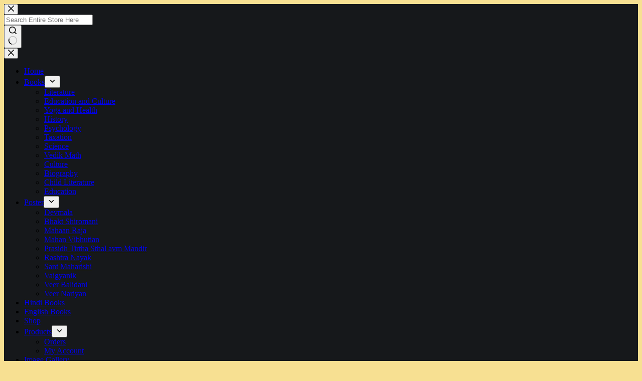

--- FILE ---
content_type: text/html; charset=UTF-8
request_url: https://vidyabhartibooks.com/product/aacharya-jagdish-chander-boseenglish/
body_size: 43360
content:
<!doctype html>
<html dir="ltr" lang="en-US" prefix="og: https://ogp.me/ns#">
<head>
	
	<meta charset="UTF-8">
	<meta name="viewport" content="width=device-width, initial-scale=1, maximum-scale=5, viewport-fit=cover">
	<link rel="profile" href="https://gmpg.org/xfn/11">

	<title>Aacharya Jagdish Chander Bose(English)- आचार्य जगदीश चंद्र बोस (अंग्रेजी) - Vidya Bharti Books</title>
	<style>img:is([sizes="auto" i], [sizes^="auto," i]) { contain-intrinsic-size: 3000px 1500px }</style>
	
		<!-- All in One SEO 4.9.2 - aioseo.com -->
	<meta name="description" content="Jagdish Chandra Bosu stands as a great scholar of Mathematics, astronomy and Bio-Physics who invented first wireless system even before Marcony. His unmatched discovery proved that plants also have life. He established a thread of unity in plants and nature. His great contribution to the world of scientific research is Bosu Research Institute at Kolkata." />
	<meta name="robots" content="max-image-preview:large" />
	<meta name="google-site-verification" content="uvit8wvjXwtG1Q7ZG_q6Bp7Aiqfk6hFWXp4rtHuuRt4" />
	<link rel="canonical" href="https://vidyabhartibooks.com/product/aacharya-jagdish-chander-boseenglish/" />
	<meta name="generator" content="All in One SEO (AIOSEO) 4.9.2" />
		<meta property="og:locale" content="en_US" />
		<meta property="og:site_name" content="Vidya Bharti Books -" />
		<meta property="og:type" content="article" />
		<meta property="og:title" content="Aacharya Jagdish Chander Bose(English)- आचार्य जगदीश चंद्र बोस (अंग्रेजी) - Vidya Bharti Books" />
		<meta property="og:description" content="Jagdish Chandra Bosu stands as a great scholar of Mathematics, astronomy and Bio-Physics who invented first wireless system even before Marcony. His unmatched discovery proved that plants also have life. He established a thread of unity in plants and nature. His great contribution to the world of scientific research is Bosu Research Institute at Kolkata." />
		<meta property="og:url" content="https://vidyabhartibooks.com/product/aacharya-jagdish-chander-boseenglish/" />
		<meta property="og:image" content="https://vidyabhartibooks.com/wp-content/uploads/2024/02/logo1.png" />
		<meta property="og:image:secure_url" content="https://vidyabhartibooks.com/wp-content/uploads/2024/02/logo1.png" />
		<meta property="og:image:width" content="512" />
		<meta property="og:image:height" content="512" />
		<meta property="article:published_time" content="2022-03-14T10:32:47+00:00" />
		<meta property="article:modified_time" content="2024-02-17T06:45:01+00:00" />
		<meta name="twitter:card" content="summary_large_image" />
		<meta name="twitter:title" content="Aacharya Jagdish Chander Bose(English)- आचार्य जगदीश चंद्र बोस (अंग्रेजी) - Vidya Bharti Books" />
		<meta name="twitter:description" content="Jagdish Chandra Bosu stands as a great scholar of Mathematics, astronomy and Bio-Physics who invented first wireless system even before Marcony. His unmatched discovery proved that plants also have life. He established a thread of unity in plants and nature. His great contribution to the world of scientific research is Bosu Research Institute at Kolkata." />
		<meta name="twitter:image" content="https://vidyabhartibooks.com/wp-content/uploads/2024/02/logo1.png" />
		<script type="application/ld+json" class="aioseo-schema">
			{"@context":"https:\/\/schema.org","@graph":[{"@type":"BreadcrumbList","@id":"https:\/\/vidyabhartibooks.com\/product\/aacharya-jagdish-chander-boseenglish\/#breadcrumblist","itemListElement":[{"@type":"ListItem","@id":"https:\/\/vidyabhartibooks.com#listItem","position":1,"name":"Home","item":"https:\/\/vidyabhartibooks.com","nextItem":{"@type":"ListItem","@id":"https:\/\/vidyabhartibooks.com\/cart\/#listItem","name":"Cart user"}},{"@type":"ListItem","@id":"https:\/\/vidyabhartibooks.com\/cart\/#listItem","position":2,"name":"Cart user","item":"https:\/\/vidyabhartibooks.com\/cart\/","nextItem":{"@type":"ListItem","@id":"https:\/\/vidyabhartibooks.com\/product-category\/books\/#listItem","name":"Books"},"previousItem":{"@type":"ListItem","@id":"https:\/\/vidyabhartibooks.com#listItem","name":"Home"}},{"@type":"ListItem","@id":"https:\/\/vidyabhartibooks.com\/product-category\/books\/#listItem","position":3,"name":"Books","item":"https:\/\/vidyabhartibooks.com\/product-category\/books\/","nextItem":{"@type":"ListItem","@id":"https:\/\/vidyabhartibooks.com\/product-category\/books\/biography\/#listItem","name":"Biography"},"previousItem":{"@type":"ListItem","@id":"https:\/\/vidyabhartibooks.com\/cart\/#listItem","name":"Cart user"}},{"@type":"ListItem","@id":"https:\/\/vidyabhartibooks.com\/product-category\/books\/biography\/#listItem","position":4,"name":"Biography","item":"https:\/\/vidyabhartibooks.com\/product-category\/books\/biography\/","nextItem":{"@type":"ListItem","@id":"https:\/\/vidyabhartibooks.com\/product\/aacharya-jagdish-chander-boseenglish\/#listItem","name":"Aacharya Jagdish Chander Bose(English)- \u0906\u091a\u093e\u0930\u094d\u092f \u091c\u0917\u0926\u0940\u0936 \u091a\u0902\u0926\u094d\u0930 \u092c\u094b\u0938 (\u0905\u0902\u0917\u094d\u0930\u0947\u091c\u0940)"},"previousItem":{"@type":"ListItem","@id":"https:\/\/vidyabhartibooks.com\/product-category\/books\/#listItem","name":"Books"}},{"@type":"ListItem","@id":"https:\/\/vidyabhartibooks.com\/product\/aacharya-jagdish-chander-boseenglish\/#listItem","position":5,"name":"Aacharya Jagdish Chander Bose(English)- \u0906\u091a\u093e\u0930\u094d\u092f \u091c\u0917\u0926\u0940\u0936 \u091a\u0902\u0926\u094d\u0930 \u092c\u094b\u0938 (\u0905\u0902\u0917\u094d\u0930\u0947\u091c\u0940)","previousItem":{"@type":"ListItem","@id":"https:\/\/vidyabhartibooks.com\/product-category\/books\/biography\/#listItem","name":"Biography"}}]},{"@type":"ItemPage","@id":"https:\/\/vidyabhartibooks.com\/product\/aacharya-jagdish-chander-boseenglish\/#itempage","url":"https:\/\/vidyabhartibooks.com\/product\/aacharya-jagdish-chander-boseenglish\/","name":"Aacharya Jagdish Chander Bose(English)- \u0906\u091a\u093e\u0930\u094d\u092f \u091c\u0917\u0926\u0940\u0936 \u091a\u0902\u0926\u094d\u0930 \u092c\u094b\u0938 (\u0905\u0902\u0917\u094d\u0930\u0947\u091c\u0940) - Vidya Bharti Books","description":"Jagdish Chandra Bosu stands as a great scholar of Mathematics, astronomy and Bio-Physics who invented first wireless system even before Marcony. His unmatched discovery proved that plants also have life. He established a thread of unity in plants and nature. His great contribution to the world of scientific research is Bosu Research Institute at Kolkata.","inLanguage":"en-US","isPartOf":{"@id":"https:\/\/vidyabhartibooks.com\/#website"},"breadcrumb":{"@id":"https:\/\/vidyabhartibooks.com\/product\/aacharya-jagdish-chander-boseenglish\/#breadcrumblist"},"image":{"@type":"ImageObject","url":"https:\/\/vidyabhartibooks.com\/wp-content\/uploads\/2022\/03\/VBB007-Acharya-Jagdish-Chandra-Bosu-English.jpg","@id":"https:\/\/vidyabhartibooks.com\/product\/aacharya-jagdish-chander-boseenglish\/#mainImage","width":661,"height":1000,"caption":"VBB007-Acharya Jagdish Chandra Bosu ( English)"},"primaryImageOfPage":{"@id":"https:\/\/vidyabhartibooks.com\/product\/aacharya-jagdish-chander-boseenglish\/#mainImage"},"datePublished":"2022-03-14T16:02:47+05:30","dateModified":"2024-02-17T12:15:01+05:30"},{"@type":"Organization","@id":"https:\/\/vidyabhartibooks.com\/#organization","name":"Vidya Bharti Books","url":"https:\/\/vidyabhartibooks.com\/","telephone":"+919812520301","logo":{"@type":"ImageObject","url":"https:\/\/vidyabhartibooks.com\/wp-content\/uploads\/2024\/02\/logo1.png","@id":"https:\/\/vidyabhartibooks.com\/product\/aacharya-jagdish-chander-boseenglish\/#organizationLogo","width":512,"height":512,"caption":"https:\/\/vidyabhartibooks.com\/"},"image":{"@id":"https:\/\/vidyabhartibooks.com\/product\/aacharya-jagdish-chander-boseenglish\/#organizationLogo"}},{"@type":"WebSite","@id":"https:\/\/vidyabhartibooks.com\/#website","url":"https:\/\/vidyabhartibooks.com\/","name":"Vidya Book Bharti","inLanguage":"en-US","publisher":{"@id":"https:\/\/vidyabhartibooks.com\/#organization"}}]}
		</script>
		<!-- All in One SEO -->

<link rel='dns-prefetch' href='//fonts.googleapis.com' />
<link rel="alternate" type="application/rss+xml" title="Vidya Bharti Books &raquo; Feed" href="https://vidyabhartibooks.com/feed/" />
<link rel="alternate" type="application/rss+xml" title="Vidya Bharti Books &raquo; Comments Feed" href="https://vidyabhartibooks.com/comments/feed/" />
<link rel="alternate" type="application/rss+xml" title="Vidya Bharti Books &raquo; Aacharya Jagdish Chander Bose(English)- आचार्य जगदीश चंद्र बोस (अंग्रेजी) Comments Feed" href="https://vidyabhartibooks.com/product/aacharya-jagdish-chander-boseenglish/feed/" />
		<!-- This site uses the Google Analytics by MonsterInsights plugin v9.5.2 - Using Analytics tracking - https://www.monsterinsights.com/ -->
		<!-- Note: MonsterInsights is not currently configured on this site. The site owner needs to authenticate with Google Analytics in the MonsterInsights settings panel. -->
					<!-- No tracking code set -->
				<!-- / Google Analytics by MonsterInsights -->
		<link rel='stylesheet' id='wp-block-library-css' href='https://vidyabhartibooks.com/wp-includes/css/dist/block-library/style.min.css?ver=6.8.3' media='all' />
<link rel='stylesheet' id='aioseo/css/src/vue/standalone/blocks/table-of-contents/global.scss-css' href='https://vidyabhartibooks.com/wp-content/plugins/all-in-one-seo-pack/dist/Lite/assets/css/table-of-contents/global.e90f6d47.css?ver=4.9.2' media='all' />
<style id='global-styles-inline-css'>
:root{--wp--preset--aspect-ratio--square: 1;--wp--preset--aspect-ratio--4-3: 4/3;--wp--preset--aspect-ratio--3-4: 3/4;--wp--preset--aspect-ratio--3-2: 3/2;--wp--preset--aspect-ratio--2-3: 2/3;--wp--preset--aspect-ratio--16-9: 16/9;--wp--preset--aspect-ratio--9-16: 9/16;--wp--preset--color--black: #000000;--wp--preset--color--cyan-bluish-gray: #abb8c3;--wp--preset--color--white: #ffffff;--wp--preset--color--pale-pink: #f78da7;--wp--preset--color--vivid-red: #cf2e2e;--wp--preset--color--luminous-vivid-orange: #ff6900;--wp--preset--color--luminous-vivid-amber: #fcb900;--wp--preset--color--light-green-cyan: #7bdcb5;--wp--preset--color--vivid-green-cyan: #00d084;--wp--preset--color--pale-cyan-blue: #8ed1fc;--wp--preset--color--vivid-cyan-blue: #0693e3;--wp--preset--color--vivid-purple: #9b51e0;--wp--preset--color--palette-color-1: var(--theme-palette-color-1, #2872fa);--wp--preset--color--palette-color-2: var(--theme-palette-color-2, #1559ed);--wp--preset--color--palette-color-3: var(--theme-palette-color-3, #c16406);--wp--preset--color--palette-color-4: var(--theme-palette-color-4, #904800);--wp--preset--color--palette-color-5: var(--theme-palette-color-5, #e1e8ed);--wp--preset--color--palette-color-6: var(--theme-palette-color-6, #904800);--wp--preset--color--palette-color-7: var(--theme-palette-color-7, #FAFBFC);--wp--preset--color--palette-color-8: var(--theme-palette-color-8, #ffffff);--wp--preset--gradient--vivid-cyan-blue-to-vivid-purple: linear-gradient(135deg,rgba(6,147,227,1) 0%,rgb(155,81,224) 100%);--wp--preset--gradient--light-green-cyan-to-vivid-green-cyan: linear-gradient(135deg,rgb(122,220,180) 0%,rgb(0,208,130) 100%);--wp--preset--gradient--luminous-vivid-amber-to-luminous-vivid-orange: linear-gradient(135deg,rgba(252,185,0,1) 0%,rgba(255,105,0,1) 100%);--wp--preset--gradient--luminous-vivid-orange-to-vivid-red: linear-gradient(135deg,rgba(255,105,0,1) 0%,rgb(207,46,46) 100%);--wp--preset--gradient--very-light-gray-to-cyan-bluish-gray: linear-gradient(135deg,rgb(238,238,238) 0%,rgb(169,184,195) 100%);--wp--preset--gradient--cool-to-warm-spectrum: linear-gradient(135deg,rgb(74,234,220) 0%,rgb(151,120,209) 20%,rgb(207,42,186) 40%,rgb(238,44,130) 60%,rgb(251,105,98) 80%,rgb(254,248,76) 100%);--wp--preset--gradient--blush-light-purple: linear-gradient(135deg,rgb(255,206,236) 0%,rgb(152,150,240) 100%);--wp--preset--gradient--blush-bordeaux: linear-gradient(135deg,rgb(254,205,165) 0%,rgb(254,45,45) 50%,rgb(107,0,62) 100%);--wp--preset--gradient--luminous-dusk: linear-gradient(135deg,rgb(255,203,112) 0%,rgb(199,81,192) 50%,rgb(65,88,208) 100%);--wp--preset--gradient--pale-ocean: linear-gradient(135deg,rgb(255,245,203) 0%,rgb(182,227,212) 50%,rgb(51,167,181) 100%);--wp--preset--gradient--electric-grass: linear-gradient(135deg,rgb(202,248,128) 0%,rgb(113,206,126) 100%);--wp--preset--gradient--midnight: linear-gradient(135deg,rgb(2,3,129) 0%,rgb(40,116,252) 100%);--wp--preset--gradient--juicy-peach: linear-gradient(to right, #ffecd2 0%, #fcb69f 100%);--wp--preset--gradient--young-passion: linear-gradient(to right, #ff8177 0%, #ff867a 0%, #ff8c7f 21%, #f99185 52%, #cf556c 78%, #b12a5b 100%);--wp--preset--gradient--true-sunset: linear-gradient(to right, #fa709a 0%, #fee140 100%);--wp--preset--gradient--morpheus-den: linear-gradient(to top, #30cfd0 0%, #330867 100%);--wp--preset--gradient--plum-plate: linear-gradient(135deg, #667eea 0%, #764ba2 100%);--wp--preset--gradient--aqua-splash: linear-gradient(15deg, #13547a 0%, #80d0c7 100%);--wp--preset--gradient--love-kiss: linear-gradient(to top, #ff0844 0%, #ffb199 100%);--wp--preset--gradient--new-retrowave: linear-gradient(to top, #3b41c5 0%, #a981bb 49%, #ffc8a9 100%);--wp--preset--gradient--plum-bath: linear-gradient(to top, #cc208e 0%, #6713d2 100%);--wp--preset--gradient--high-flight: linear-gradient(to right, #0acffe 0%, #495aff 100%);--wp--preset--gradient--teen-party: linear-gradient(-225deg, #FF057C 0%, #8D0B93 50%, #321575 100%);--wp--preset--gradient--fabled-sunset: linear-gradient(-225deg, #231557 0%, #44107A 29%, #FF1361 67%, #FFF800 100%);--wp--preset--gradient--arielle-smile: radial-gradient(circle 248px at center, #16d9e3 0%, #30c7ec 47%, #46aef7 100%);--wp--preset--gradient--itmeo-branding: linear-gradient(180deg, #2af598 0%, #009efd 100%);--wp--preset--gradient--deep-blue: linear-gradient(to right, #6a11cb 0%, #2575fc 100%);--wp--preset--gradient--strong-bliss: linear-gradient(to right, #f78ca0 0%, #f9748f 19%, #fd868c 60%, #fe9a8b 100%);--wp--preset--gradient--sweet-period: linear-gradient(to top, #3f51b1 0%, #5a55ae 13%, #7b5fac 25%, #8f6aae 38%, #a86aa4 50%, #cc6b8e 62%, #f18271 75%, #f3a469 87%, #f7c978 100%);--wp--preset--gradient--purple-division: linear-gradient(to top, #7028e4 0%, #e5b2ca 100%);--wp--preset--gradient--cold-evening: linear-gradient(to top, #0c3483 0%, #a2b6df 100%, #6b8cce 100%, #a2b6df 100%);--wp--preset--gradient--mountain-rock: linear-gradient(to right, #868f96 0%, #596164 100%);--wp--preset--gradient--desert-hump: linear-gradient(to top, #c79081 0%, #dfa579 100%);--wp--preset--gradient--ethernal-constance: linear-gradient(to top, #09203f 0%, #537895 100%);--wp--preset--gradient--happy-memories: linear-gradient(-60deg, #ff5858 0%, #f09819 100%);--wp--preset--gradient--grown-early: linear-gradient(to top, #0ba360 0%, #3cba92 100%);--wp--preset--gradient--morning-salad: linear-gradient(-225deg, #B7F8DB 0%, #50A7C2 100%);--wp--preset--gradient--night-call: linear-gradient(-225deg, #AC32E4 0%, #7918F2 48%, #4801FF 100%);--wp--preset--gradient--mind-crawl: linear-gradient(-225deg, #473B7B 0%, #3584A7 51%, #30D2BE 100%);--wp--preset--gradient--angel-care: linear-gradient(-225deg, #FFE29F 0%, #FFA99F 48%, #FF719A 100%);--wp--preset--gradient--juicy-cake: linear-gradient(to top, #e14fad 0%, #f9d423 100%);--wp--preset--gradient--rich-metal: linear-gradient(to right, #d7d2cc 0%, #304352 100%);--wp--preset--gradient--mole-hall: linear-gradient(-20deg, #616161 0%, #9bc5c3 100%);--wp--preset--gradient--cloudy-knoxville: linear-gradient(120deg, #fdfbfb 0%, #ebedee 100%);--wp--preset--gradient--soft-grass: linear-gradient(to top, #c1dfc4 0%, #deecdd 100%);--wp--preset--gradient--saint-petersburg: linear-gradient(135deg, #f5f7fa 0%, #c3cfe2 100%);--wp--preset--gradient--everlasting-sky: linear-gradient(135deg, #fdfcfb 0%, #e2d1c3 100%);--wp--preset--gradient--kind-steel: linear-gradient(-20deg, #e9defa 0%, #fbfcdb 100%);--wp--preset--gradient--over-sun: linear-gradient(60deg, #abecd6 0%, #fbed96 100%);--wp--preset--gradient--premium-white: linear-gradient(to top, #d5d4d0 0%, #d5d4d0 1%, #eeeeec 31%, #efeeec 75%, #e9e9e7 100%);--wp--preset--gradient--clean-mirror: linear-gradient(45deg, #93a5cf 0%, #e4efe9 100%);--wp--preset--gradient--wild-apple: linear-gradient(to top, #d299c2 0%, #fef9d7 100%);--wp--preset--gradient--snow-again: linear-gradient(to top, #e6e9f0 0%, #eef1f5 100%);--wp--preset--gradient--confident-cloud: linear-gradient(to top, #dad4ec 0%, #dad4ec 1%, #f3e7e9 100%);--wp--preset--gradient--glass-water: linear-gradient(to top, #dfe9f3 0%, white 100%);--wp--preset--gradient--perfect-white: linear-gradient(-225deg, #E3FDF5 0%, #FFE6FA 100%);--wp--preset--font-size--small: 13px;--wp--preset--font-size--medium: 20px;--wp--preset--font-size--large: clamp(22px, 1.375rem + ((1vw - 3.2px) * 0.625), 30px);--wp--preset--font-size--x-large: clamp(30px, 1.875rem + ((1vw - 3.2px) * 1.563), 50px);--wp--preset--font-size--xx-large: clamp(45px, 2.813rem + ((1vw - 3.2px) * 2.734), 80px);--wp--preset--spacing--20: 0.44rem;--wp--preset--spacing--30: 0.67rem;--wp--preset--spacing--40: 1rem;--wp--preset--spacing--50: 1.5rem;--wp--preset--spacing--60: 2.25rem;--wp--preset--spacing--70: 3.38rem;--wp--preset--spacing--80: 5.06rem;--wp--preset--shadow--natural: 6px 6px 9px rgba(0, 0, 0, 0.2);--wp--preset--shadow--deep: 12px 12px 50px rgba(0, 0, 0, 0.4);--wp--preset--shadow--sharp: 6px 6px 0px rgba(0, 0, 0, 0.2);--wp--preset--shadow--outlined: 6px 6px 0px -3px rgba(255, 255, 255, 1), 6px 6px rgba(0, 0, 0, 1);--wp--preset--shadow--crisp: 6px 6px 0px rgba(0, 0, 0, 1);}:root { --wp--style--global--content-size: var(--theme-block-max-width);--wp--style--global--wide-size: var(--theme-block-wide-max-width); }:where(body) { margin: 0; }.wp-site-blocks > .alignleft { float: left; margin-right: 2em; }.wp-site-blocks > .alignright { float: right; margin-left: 2em; }.wp-site-blocks > .aligncenter { justify-content: center; margin-left: auto; margin-right: auto; }:where(.wp-site-blocks) > * { margin-block-start: var(--theme-content-spacing); margin-block-end: 0; }:where(.wp-site-blocks) > :first-child { margin-block-start: 0; }:where(.wp-site-blocks) > :last-child { margin-block-end: 0; }:root { --wp--style--block-gap: var(--theme-content-spacing); }:root :where(.is-layout-flow) > :first-child{margin-block-start: 0;}:root :where(.is-layout-flow) > :last-child{margin-block-end: 0;}:root :where(.is-layout-flow) > *{margin-block-start: var(--theme-content-spacing);margin-block-end: 0;}:root :where(.is-layout-constrained) > :first-child{margin-block-start: 0;}:root :where(.is-layout-constrained) > :last-child{margin-block-end: 0;}:root :where(.is-layout-constrained) > *{margin-block-start: var(--theme-content-spacing);margin-block-end: 0;}:root :where(.is-layout-flex){gap: var(--theme-content-spacing);}:root :where(.is-layout-grid){gap: var(--theme-content-spacing);}.is-layout-flow > .alignleft{float: left;margin-inline-start: 0;margin-inline-end: 2em;}.is-layout-flow > .alignright{float: right;margin-inline-start: 2em;margin-inline-end: 0;}.is-layout-flow > .aligncenter{margin-left: auto !important;margin-right: auto !important;}.is-layout-constrained > .alignleft{float: left;margin-inline-start: 0;margin-inline-end: 2em;}.is-layout-constrained > .alignright{float: right;margin-inline-start: 2em;margin-inline-end: 0;}.is-layout-constrained > .aligncenter{margin-left: auto !important;margin-right: auto !important;}.is-layout-constrained > :where(:not(.alignleft):not(.alignright):not(.alignfull)){max-width: var(--wp--style--global--content-size);margin-left: auto !important;margin-right: auto !important;}.is-layout-constrained > .alignwide{max-width: var(--wp--style--global--wide-size);}body .is-layout-flex{display: flex;}.is-layout-flex{flex-wrap: wrap;align-items: center;}.is-layout-flex > :is(*, div){margin: 0;}body .is-layout-grid{display: grid;}.is-layout-grid > :is(*, div){margin: 0;}body{padding-top: 0px;padding-right: 0px;padding-bottom: 0px;padding-left: 0px;}.has-black-color{color: var(--wp--preset--color--black) !important;}.has-cyan-bluish-gray-color{color: var(--wp--preset--color--cyan-bluish-gray) !important;}.has-white-color{color: var(--wp--preset--color--white) !important;}.has-pale-pink-color{color: var(--wp--preset--color--pale-pink) !important;}.has-vivid-red-color{color: var(--wp--preset--color--vivid-red) !important;}.has-luminous-vivid-orange-color{color: var(--wp--preset--color--luminous-vivid-orange) !important;}.has-luminous-vivid-amber-color{color: var(--wp--preset--color--luminous-vivid-amber) !important;}.has-light-green-cyan-color{color: var(--wp--preset--color--light-green-cyan) !important;}.has-vivid-green-cyan-color{color: var(--wp--preset--color--vivid-green-cyan) !important;}.has-pale-cyan-blue-color{color: var(--wp--preset--color--pale-cyan-blue) !important;}.has-vivid-cyan-blue-color{color: var(--wp--preset--color--vivid-cyan-blue) !important;}.has-vivid-purple-color{color: var(--wp--preset--color--vivid-purple) !important;}.has-palette-color-1-color{color: var(--wp--preset--color--palette-color-1) !important;}.has-palette-color-2-color{color: var(--wp--preset--color--palette-color-2) !important;}.has-palette-color-3-color{color: var(--wp--preset--color--palette-color-3) !important;}.has-palette-color-4-color{color: var(--wp--preset--color--palette-color-4) !important;}.has-palette-color-5-color{color: var(--wp--preset--color--palette-color-5) !important;}.has-palette-color-6-color{color: var(--wp--preset--color--palette-color-6) !important;}.has-palette-color-7-color{color: var(--wp--preset--color--palette-color-7) !important;}.has-palette-color-8-color{color: var(--wp--preset--color--palette-color-8) !important;}.has-black-background-color{background-color: var(--wp--preset--color--black) !important;}.has-cyan-bluish-gray-background-color{background-color: var(--wp--preset--color--cyan-bluish-gray) !important;}.has-white-background-color{background-color: var(--wp--preset--color--white) !important;}.has-pale-pink-background-color{background-color: var(--wp--preset--color--pale-pink) !important;}.has-vivid-red-background-color{background-color: var(--wp--preset--color--vivid-red) !important;}.has-luminous-vivid-orange-background-color{background-color: var(--wp--preset--color--luminous-vivid-orange) !important;}.has-luminous-vivid-amber-background-color{background-color: var(--wp--preset--color--luminous-vivid-amber) !important;}.has-light-green-cyan-background-color{background-color: var(--wp--preset--color--light-green-cyan) !important;}.has-vivid-green-cyan-background-color{background-color: var(--wp--preset--color--vivid-green-cyan) !important;}.has-pale-cyan-blue-background-color{background-color: var(--wp--preset--color--pale-cyan-blue) !important;}.has-vivid-cyan-blue-background-color{background-color: var(--wp--preset--color--vivid-cyan-blue) !important;}.has-vivid-purple-background-color{background-color: var(--wp--preset--color--vivid-purple) !important;}.has-palette-color-1-background-color{background-color: var(--wp--preset--color--palette-color-1) !important;}.has-palette-color-2-background-color{background-color: var(--wp--preset--color--palette-color-2) !important;}.has-palette-color-3-background-color{background-color: var(--wp--preset--color--palette-color-3) !important;}.has-palette-color-4-background-color{background-color: var(--wp--preset--color--palette-color-4) !important;}.has-palette-color-5-background-color{background-color: var(--wp--preset--color--palette-color-5) !important;}.has-palette-color-6-background-color{background-color: var(--wp--preset--color--palette-color-6) !important;}.has-palette-color-7-background-color{background-color: var(--wp--preset--color--palette-color-7) !important;}.has-palette-color-8-background-color{background-color: var(--wp--preset--color--palette-color-8) !important;}.has-black-border-color{border-color: var(--wp--preset--color--black) !important;}.has-cyan-bluish-gray-border-color{border-color: var(--wp--preset--color--cyan-bluish-gray) !important;}.has-white-border-color{border-color: var(--wp--preset--color--white) !important;}.has-pale-pink-border-color{border-color: var(--wp--preset--color--pale-pink) !important;}.has-vivid-red-border-color{border-color: var(--wp--preset--color--vivid-red) !important;}.has-luminous-vivid-orange-border-color{border-color: var(--wp--preset--color--luminous-vivid-orange) !important;}.has-luminous-vivid-amber-border-color{border-color: var(--wp--preset--color--luminous-vivid-amber) !important;}.has-light-green-cyan-border-color{border-color: var(--wp--preset--color--light-green-cyan) !important;}.has-vivid-green-cyan-border-color{border-color: var(--wp--preset--color--vivid-green-cyan) !important;}.has-pale-cyan-blue-border-color{border-color: var(--wp--preset--color--pale-cyan-blue) !important;}.has-vivid-cyan-blue-border-color{border-color: var(--wp--preset--color--vivid-cyan-blue) !important;}.has-vivid-purple-border-color{border-color: var(--wp--preset--color--vivid-purple) !important;}.has-palette-color-1-border-color{border-color: var(--wp--preset--color--palette-color-1) !important;}.has-palette-color-2-border-color{border-color: var(--wp--preset--color--palette-color-2) !important;}.has-palette-color-3-border-color{border-color: var(--wp--preset--color--palette-color-3) !important;}.has-palette-color-4-border-color{border-color: var(--wp--preset--color--palette-color-4) !important;}.has-palette-color-5-border-color{border-color: var(--wp--preset--color--palette-color-5) !important;}.has-palette-color-6-border-color{border-color: var(--wp--preset--color--palette-color-6) !important;}.has-palette-color-7-border-color{border-color: var(--wp--preset--color--palette-color-7) !important;}.has-palette-color-8-border-color{border-color: var(--wp--preset--color--palette-color-8) !important;}.has-vivid-cyan-blue-to-vivid-purple-gradient-background{background: var(--wp--preset--gradient--vivid-cyan-blue-to-vivid-purple) !important;}.has-light-green-cyan-to-vivid-green-cyan-gradient-background{background: var(--wp--preset--gradient--light-green-cyan-to-vivid-green-cyan) !important;}.has-luminous-vivid-amber-to-luminous-vivid-orange-gradient-background{background: var(--wp--preset--gradient--luminous-vivid-amber-to-luminous-vivid-orange) !important;}.has-luminous-vivid-orange-to-vivid-red-gradient-background{background: var(--wp--preset--gradient--luminous-vivid-orange-to-vivid-red) !important;}.has-very-light-gray-to-cyan-bluish-gray-gradient-background{background: var(--wp--preset--gradient--very-light-gray-to-cyan-bluish-gray) !important;}.has-cool-to-warm-spectrum-gradient-background{background: var(--wp--preset--gradient--cool-to-warm-spectrum) !important;}.has-blush-light-purple-gradient-background{background: var(--wp--preset--gradient--blush-light-purple) !important;}.has-blush-bordeaux-gradient-background{background: var(--wp--preset--gradient--blush-bordeaux) !important;}.has-luminous-dusk-gradient-background{background: var(--wp--preset--gradient--luminous-dusk) !important;}.has-pale-ocean-gradient-background{background: var(--wp--preset--gradient--pale-ocean) !important;}.has-electric-grass-gradient-background{background: var(--wp--preset--gradient--electric-grass) !important;}.has-midnight-gradient-background{background: var(--wp--preset--gradient--midnight) !important;}.has-juicy-peach-gradient-background{background: var(--wp--preset--gradient--juicy-peach) !important;}.has-young-passion-gradient-background{background: var(--wp--preset--gradient--young-passion) !important;}.has-true-sunset-gradient-background{background: var(--wp--preset--gradient--true-sunset) !important;}.has-morpheus-den-gradient-background{background: var(--wp--preset--gradient--morpheus-den) !important;}.has-plum-plate-gradient-background{background: var(--wp--preset--gradient--plum-plate) !important;}.has-aqua-splash-gradient-background{background: var(--wp--preset--gradient--aqua-splash) !important;}.has-love-kiss-gradient-background{background: var(--wp--preset--gradient--love-kiss) !important;}.has-new-retrowave-gradient-background{background: var(--wp--preset--gradient--new-retrowave) !important;}.has-plum-bath-gradient-background{background: var(--wp--preset--gradient--plum-bath) !important;}.has-high-flight-gradient-background{background: var(--wp--preset--gradient--high-flight) !important;}.has-teen-party-gradient-background{background: var(--wp--preset--gradient--teen-party) !important;}.has-fabled-sunset-gradient-background{background: var(--wp--preset--gradient--fabled-sunset) !important;}.has-arielle-smile-gradient-background{background: var(--wp--preset--gradient--arielle-smile) !important;}.has-itmeo-branding-gradient-background{background: var(--wp--preset--gradient--itmeo-branding) !important;}.has-deep-blue-gradient-background{background: var(--wp--preset--gradient--deep-blue) !important;}.has-strong-bliss-gradient-background{background: var(--wp--preset--gradient--strong-bliss) !important;}.has-sweet-period-gradient-background{background: var(--wp--preset--gradient--sweet-period) !important;}.has-purple-division-gradient-background{background: var(--wp--preset--gradient--purple-division) !important;}.has-cold-evening-gradient-background{background: var(--wp--preset--gradient--cold-evening) !important;}.has-mountain-rock-gradient-background{background: var(--wp--preset--gradient--mountain-rock) !important;}.has-desert-hump-gradient-background{background: var(--wp--preset--gradient--desert-hump) !important;}.has-ethernal-constance-gradient-background{background: var(--wp--preset--gradient--ethernal-constance) !important;}.has-happy-memories-gradient-background{background: var(--wp--preset--gradient--happy-memories) !important;}.has-grown-early-gradient-background{background: var(--wp--preset--gradient--grown-early) !important;}.has-morning-salad-gradient-background{background: var(--wp--preset--gradient--morning-salad) !important;}.has-night-call-gradient-background{background: var(--wp--preset--gradient--night-call) !important;}.has-mind-crawl-gradient-background{background: var(--wp--preset--gradient--mind-crawl) !important;}.has-angel-care-gradient-background{background: var(--wp--preset--gradient--angel-care) !important;}.has-juicy-cake-gradient-background{background: var(--wp--preset--gradient--juicy-cake) !important;}.has-rich-metal-gradient-background{background: var(--wp--preset--gradient--rich-metal) !important;}.has-mole-hall-gradient-background{background: var(--wp--preset--gradient--mole-hall) !important;}.has-cloudy-knoxville-gradient-background{background: var(--wp--preset--gradient--cloudy-knoxville) !important;}.has-soft-grass-gradient-background{background: var(--wp--preset--gradient--soft-grass) !important;}.has-saint-petersburg-gradient-background{background: var(--wp--preset--gradient--saint-petersburg) !important;}.has-everlasting-sky-gradient-background{background: var(--wp--preset--gradient--everlasting-sky) !important;}.has-kind-steel-gradient-background{background: var(--wp--preset--gradient--kind-steel) !important;}.has-over-sun-gradient-background{background: var(--wp--preset--gradient--over-sun) !important;}.has-premium-white-gradient-background{background: var(--wp--preset--gradient--premium-white) !important;}.has-clean-mirror-gradient-background{background: var(--wp--preset--gradient--clean-mirror) !important;}.has-wild-apple-gradient-background{background: var(--wp--preset--gradient--wild-apple) !important;}.has-snow-again-gradient-background{background: var(--wp--preset--gradient--snow-again) !important;}.has-confident-cloud-gradient-background{background: var(--wp--preset--gradient--confident-cloud) !important;}.has-glass-water-gradient-background{background: var(--wp--preset--gradient--glass-water) !important;}.has-perfect-white-gradient-background{background: var(--wp--preset--gradient--perfect-white) !important;}.has-small-font-size{font-size: var(--wp--preset--font-size--small) !important;}.has-medium-font-size{font-size: var(--wp--preset--font-size--medium) !important;}.has-large-font-size{font-size: var(--wp--preset--font-size--large) !important;}.has-x-large-font-size{font-size: var(--wp--preset--font-size--x-large) !important;}.has-xx-large-font-size{font-size: var(--wp--preset--font-size--xx-large) !important;}
:root :where(.wp-block-pullquote){font-size: clamp(0.984em, 0.984rem + ((1vw - 0.2em) * 0.645), 1.5em);line-height: 1.6;}
</style>
<link rel='stylesheet' id='contact-form-7-css' href='https://vidyabhartibooks.com/wp-content/plugins/contact-form-7/includes/css/styles.css?ver=6.0.6' media='all' />
<link rel='stylesheet' id='woof-css' href='https://vidyabhartibooks.com/wp-content/plugins/woocommerce-products-filter/css/front.css?ver=1.3.7.4' media='all' />
<style id='woof-inline-css'>

.woof_products_top_panel li span, .woof_products_top_panel2 li span{background: url(https://vidyabhartibooks.com/wp-content/plugins/woocommerce-products-filter/img/delete.png);background-size: 14px 14px;background-repeat: no-repeat;background-position: right;}
.woof_edit_view{
                    display: none;
                }

</style>
<link rel='stylesheet' id='chosen-drop-down-css' href='https://vidyabhartibooks.com/wp-content/plugins/woocommerce-products-filter/js/chosen/chosen.min.css?ver=1.3.7.4' media='all' />
<link rel='stylesheet' id='woof_by_author_html_items-css' href='https://vidyabhartibooks.com/wp-content/plugins/woocommerce-products-filter/ext/by_author/css/by_author.css?ver=1.3.7.4' media='all' />
<link rel='stylesheet' id='woof_by_instock_html_items-css' href='https://vidyabhartibooks.com/wp-content/plugins/woocommerce-products-filter/ext/by_instock/css/by_instock.css?ver=1.3.7.4' media='all' />
<link rel='stylesheet' id='woof_by_onsales_html_items-css' href='https://vidyabhartibooks.com/wp-content/plugins/woocommerce-products-filter/ext/by_onsales/css/by_onsales.css?ver=1.3.7.4' media='all' />
<link rel='stylesheet' id='woof_by_text_html_items-css' href='https://vidyabhartibooks.com/wp-content/plugins/woocommerce-products-filter/ext/by_text/assets/css/front.css?ver=1.3.7.4' media='all' />
<link rel='stylesheet' id='woof_label_html_items-css' href='https://vidyabhartibooks.com/wp-content/plugins/woocommerce-products-filter/ext/label/css/html_types/label.css?ver=1.3.7.4' media='all' />
<link rel='stylesheet' id='woof_select_radio_check_html_items-css' href='https://vidyabhartibooks.com/wp-content/plugins/woocommerce-products-filter/ext/select_radio_check/css/html_types/select_radio_check.css?ver=1.3.7.4' media='all' />
<link rel='stylesheet' id='woof_sd_html_items_checkbox-css' href='https://vidyabhartibooks.com/wp-content/plugins/woocommerce-products-filter/ext/smart_designer/css/elements/checkbox.css?ver=1.3.7.4' media='all' />
<link rel='stylesheet' id='woof_sd_html_items_radio-css' href='https://vidyabhartibooks.com/wp-content/plugins/woocommerce-products-filter/ext/smart_designer/css/elements/radio.css?ver=1.3.7.4' media='all' />
<link rel='stylesheet' id='woof_sd_html_items_switcher-css' href='https://vidyabhartibooks.com/wp-content/plugins/woocommerce-products-filter/ext/smart_designer/css/elements/switcher.css?ver=1.3.7.4' media='all' />
<link rel='stylesheet' id='woof_sd_html_items_color-css' href='https://vidyabhartibooks.com/wp-content/plugins/woocommerce-products-filter/ext/smart_designer/css/elements/color.css?ver=1.3.7.4' media='all' />
<link rel='stylesheet' id='woof_sd_html_items_tooltip-css' href='https://vidyabhartibooks.com/wp-content/plugins/woocommerce-products-filter/ext/smart_designer/css/tooltip.css?ver=1.3.7.4' media='all' />
<link rel='stylesheet' id='woof_sd_html_items_front-css' href='https://vidyabhartibooks.com/wp-content/plugins/woocommerce-products-filter/ext/smart_designer/css/front.css?ver=1.3.7.4' media='all' />
<link rel='stylesheet' id='woof-switcher23-css' href='https://vidyabhartibooks.com/wp-content/plugins/woocommerce-products-filter/css/switcher.css?ver=1.3.7.4' media='all' />
<style id='woocommerce-inline-inline-css'>
.woocommerce form .form-row .required { visibility: visible; }
</style>
<link rel='stylesheet' id='stock_manager_frontend_css-css' href='https://vidyabhartibooks.com/wp-content/plugins/woocommerce-product-stock-alert/frontend/css/frontend.min.css?ver=2.5.5' media='all' />
<link rel='stylesheet' id='ct-main-styles-css' href='https://vidyabhartibooks.com/wp-content/themes/blocksy/static/bundle/main.min.css?ver=2.1.8' media='all' />
<link rel='stylesheet' id='ct-woocommerce-styles-css' href='https://vidyabhartibooks.com/wp-content/themes/blocksy/static/bundle/woocommerce.min.css?ver=2.1.8' media='all' />
<link rel='stylesheet' id='blocksy-fonts-font-source-google-css' href='https://fonts.googleapis.com/css2?family=Poppins:wght@400;500;600;700;800&#038;display=swap' media='all' />
<link rel='stylesheet' id='ct-page-title-styles-css' href='https://vidyabhartibooks.com/wp-content/themes/blocksy/static/bundle/page-title.min.css?ver=2.1.8' media='all' />
<link rel='stylesheet' id='ct-elementor-styles-css' href='https://vidyabhartibooks.com/wp-content/themes/blocksy/static/bundle/elementor-frontend.min.css?ver=2.1.8' media='all' />
<link rel='stylesheet' id='ct-elementor-woocommerce-styles-css' href='https://vidyabhartibooks.com/wp-content/themes/blocksy/static/bundle/elementor-woocommerce-frontend.min.css?ver=2.1.8' media='all' />
<link rel='stylesheet' id='ct-comments-styles-css' href='https://vidyabhartibooks.com/wp-content/themes/blocksy/static/bundle/comments.min.css?ver=2.1.8' media='all' />
<link rel='stylesheet' id='ct-flexy-styles-css' href='https://vidyabhartibooks.com/wp-content/themes/blocksy/static/bundle/flexy.min.css?ver=2.1.8' media='all' />
<link rel='stylesheet' id='ct-cf-7-styles-css' href='https://vidyabhartibooks.com/wp-content/themes/blocksy/static/bundle/cf-7.min.css?ver=2.1.8' media='all' />
<link rel='stylesheet' id='stripe_styles-css' href='https://vidyabhartibooks.com/wp-content/plugins/woocommerce-gateway-stripe/assets/css/stripe-styles.css?ver=8.4.0' media='all' />
<link rel='stylesheet' id='elementor-frontend-css' href='https://vidyabhartibooks.com/wp-content/plugins/elementor/assets/css/frontend.min.css?ver=3.33.4' media='all' />
<link rel='stylesheet' id='eael-general-css' href='https://vidyabhartibooks.com/wp-content/plugins/essential-addons-for-elementor-lite/assets/front-end/css/view/general.min.css?ver=6.5.4' media='all' />
<!--n2css--><!--n2js--><script src="https://vidyabhartibooks.com/wp-includes/js/jquery/jquery.min.js?ver=3.7.1" id="jquery-core-js"></script>
<script src="https://vidyabhartibooks.com/wp-includes/js/jquery/jquery-migrate.min.js?ver=3.4.1" id="jquery-migrate-js"></script>
<script src="https://vidyabhartibooks.com/wp-content/plugins/miniorange-login-openid/includes/js/mo_openid_jquery.cookie.min.js?ver=6.8.3" id="js-cookie-script-js"></script>
<script src="https://vidyabhartibooks.com/wp-content/plugins/miniorange-login-openid/includes/js/mo-openid-social_login.js?ver=6.8.3" id="mo-social-login-script-js"></script>
<script id="woof-husky-js-extra">
var woof_husky_txt = {"ajax_url":"https:\/\/vidyabhartibooks.com\/wp-admin\/admin-ajax.php","plugin_uri":"https:\/\/vidyabhartibooks.com\/wp-content\/plugins\/woocommerce-products-filter\/ext\/by_text\/","loader":"https:\/\/vidyabhartibooks.com\/wp-content\/plugins\/woocommerce-products-filter\/ext\/by_text\/assets\/img\/ajax-loader.gif","not_found":"Nothing found!","prev":"Prev","next":"Next","site_link":"https:\/\/vidyabhartibooks.com","default_data":{"placeholder":"","behavior":"title","search_by_full_word":"0","autocomplete":1,"how_to_open_links":"0","taxonomy_compatibility":"0","sku_compatibility":"0","custom_fields":"","search_desc_variant":"0","view_text_length":"10","min_symbols":"3","max_posts":"10","image":"","notes_for_customer":"","template":"","max_open_height":"300","page":0}};
</script>
<script src="https://vidyabhartibooks.com/wp-content/plugins/woocommerce-products-filter/ext/by_text/assets/js/husky.js?ver=1.3.7.4" id="woof-husky-js"></script>
<script src="https://vidyabhartibooks.com/wp-content/plugins/woocommerce/assets/js/jquery-blockui/jquery.blockUI.min.js?ver=2.7.0-wc.10.4.3" id="wc-jquery-blockui-js" defer data-wp-strategy="defer"></script>
<script id="wc-add-to-cart-js-extra">
var wc_add_to_cart_params = {"ajax_url":"\/wp-admin\/admin-ajax.php","wc_ajax_url":"\/?wc-ajax=%%endpoint%%","i18n_view_cart":"View cart","cart_url":"https:\/\/vidyabhartibooks.com\/cart-2\/","is_cart":"","cart_redirect_after_add":"no"};
</script>
<script src="https://vidyabhartibooks.com/wp-content/plugins/woocommerce/assets/js/frontend/add-to-cart.min.js?ver=10.4.3" id="wc-add-to-cart-js" defer data-wp-strategy="defer"></script>
<script id="wc-single-product-js-extra">
var wc_single_product_params = {"i18n_required_rating_text":"Please select a rating","i18n_rating_options":["1 of 5 stars","2 of 5 stars","3 of 5 stars","4 of 5 stars","5 of 5 stars"],"i18n_product_gallery_trigger_text":"View full-screen image gallery","review_rating_required":"yes","flexslider":{"rtl":false,"animation":"slide","smoothHeight":true,"directionNav":false,"controlNav":"thumbnails","slideshow":false,"animationSpeed":500,"animationLoop":false,"allowOneSlide":false},"zoom_enabled":"","zoom_options":[],"photoswipe_enabled":"","photoswipe_options":{"shareEl":false,"closeOnScroll":false,"history":false,"hideAnimationDuration":0,"showAnimationDuration":0},"flexslider_enabled":""};
</script>
<script src="https://vidyabhartibooks.com/wp-content/plugins/woocommerce/assets/js/frontend/single-product.min.js?ver=10.4.3" id="wc-single-product-js" defer data-wp-strategy="defer"></script>
<script src="https://vidyabhartibooks.com/wp-content/plugins/woocommerce/assets/js/js-cookie/js.cookie.min.js?ver=2.1.4-wc.10.4.3" id="wc-js-cookie-js" defer data-wp-strategy="defer"></script>
<script id="woocommerce-js-extra">
var woocommerce_params = {"ajax_url":"\/wp-admin\/admin-ajax.php","wc_ajax_url":"\/?wc-ajax=%%endpoint%%","i18n_password_show":"Show password","i18n_password_hide":"Hide password"};
</script>
<script src="https://vidyabhartibooks.com/wp-content/plugins/woocommerce/assets/js/frontend/woocommerce.min.js?ver=10.4.3" id="woocommerce-js" defer data-wp-strategy="defer"></script>
<script id="wc-cart-fragments-js-extra">
var wc_cart_fragments_params = {"ajax_url":"\/wp-admin\/admin-ajax.php","wc_ajax_url":"\/?wc-ajax=%%endpoint%%","cart_hash_key":"wc_cart_hash_8330f01cc395db51a3c17c27d62eac7a","fragment_name":"wc_fragments_8330f01cc395db51a3c17c27d62eac7a","request_timeout":"5000"};
</script>
<script src="https://vidyabhartibooks.com/wp-content/plugins/woocommerce/assets/js/frontend/cart-fragments.min.js?ver=10.4.3" id="wc-cart-fragments-js" defer data-wp-strategy="defer"></script>
<script id="woocommerce-tokenization-form-js-extra">
var wc_tokenization_form_params = {"is_registration_required":"","is_logged_in":""};
</script>
<script src="https://vidyabhartibooks.com/wp-content/plugins/woocommerce/assets/js/frontend/tokenization-form.min.js?ver=10.4.3" id="woocommerce-tokenization-form-js"></script>
<link rel="https://api.w.org/" href="https://vidyabhartibooks.com/wp-json/" /><link rel="alternate" title="JSON" type="application/json" href="https://vidyabhartibooks.com/wp-json/wp/v2/product/554" /><link rel="EditURI" type="application/rsd+xml" title="RSD" href="https://vidyabhartibooks.com/xmlrpc.php?rsd" />
<meta name="generator" content="WordPress 6.8.3" />
<meta name="generator" content="WooCommerce 10.4.3" />
<link rel='shortlink' href='https://vidyabhartibooks.com/?p=554' />
<link rel="alternate" title="oEmbed (JSON)" type="application/json+oembed" href="https://vidyabhartibooks.com/wp-json/oembed/1.0/embed?url=https%3A%2F%2Fvidyabhartibooks.com%2Fproduct%2Faacharya-jagdish-chander-boseenglish%2F" />
<link rel="alternate" title="oEmbed (XML)" type="text/xml+oembed" href="https://vidyabhartibooks.com/wp-json/oembed/1.0/embed?url=https%3A%2F%2Fvidyabhartibooks.com%2Fproduct%2Faacharya-jagdish-chander-boseenglish%2F&#038;format=xml" />
<!-- start Simple Custom CSS and JS -->
<style>
/* Add your CSS code here.

For example:
.example {
    color: red;
}

For brushing up on your CSS knowledge, check out http://www.w3schools.com/css/css_syntax.asp

End of comment */ 


        .scroll-container {
            width: 100%;
            /* Adjust as needed */
            height: 200px;
            /* Adjust as needed */
            overflow: hidden;
            position: relative;
            border: 2px solid black;
        }

        .content {
            width: fit-content;
            white-space: nowrap;
            position: absolute;
            animation: scroll 10s linear infinite;
            /* Adjust duration and timing function */
        }

        @keyframes scroll {
            from {
                transform: translatex(0);
            }

            to {
                transform: translatex(-100%);
            }
        }
  </style>
<!-- end Simple Custom CSS and JS -->
        <style>
            .paytm_response{padding:15px; margin-bottom: 20px; border: 1px solid transparent; border-radius: 4px; text-align: center;}
            .paytm_response.error-box{color: #a94442; background-color: #f2dede; border-color: #ebccd1;}
            .paytm_response.success-box{color: #155724; background-color: #d4edda; border-color: #c3e6cb;}
        </style>
        <noscript><link rel='stylesheet' href='https://vidyabhartibooks.com/wp-content/themes/blocksy/static/bundle/no-scripts.min.css' type='text/css'></noscript>
<style id="ct-main-styles-inline-css">[data-header*="type-1"] .ct-header [data-row*="bottom"] {--height:60px;background-color:#c16406;background-image:none;--theme-border-top:none;--theme-border-bottom:none;--theme-box-shadow:0px 25px 40px rgba(0,0,0,0.03);} [data-header*="type-1"] .ct-header [data-row*="bottom"] > div {--theme-border-top:none;--theme-border-bottom:none;} [data-header*="type-1"] .ct-header [data-sticky*="yes"] [data-row*="bottom"] {background-color:#c16406;background-image:none;--theme-border-top:none;--theme-border-bottom:none;--theme-box-shadow:0px 25px 40px rgba(0, 0, 0, 0.03);} [data-header*="type-1"] .ct-header [data-sticky*="yes"] [data-row*="bottom"] > div {--theme-border-top:none;--theme-border-bottom:none;} [data-header*="type-1"] [data-id="cart"] {--theme-icon-size:25px;--margin:0 0 0 20px !important;} [data-header*="type-1"] [data-id="cart"] .ct-cart-item {--theme-icon-color:#c16406;--theme-icon-hover-color:#7c3e00;--theme-cart-badge-background:var(--theme-palette-color-2);--theme-cart-badge-text:#ffffff;} [data-header*="type-1"] [data-id="cart"] .ct-cart-content {--dropdownTopOffset:10px;--theme-text-color:#ffffff;--theme-link-initial-color:#ffd900;--mini-cart-background-color:#c16406;} [data-header*="type-1"] [data-id="cart"] .ct-cart-content .total {--theme-text-color:#ffffff;} [data-header*="type-1"] .ct-header [data-id="logo"] .site-logo-container {--logo-max-height:86px;} [data-header*="type-1"] .ct-header [data-id="logo"] .site-title {--theme-font-size:25px;--theme-link-initial-color:#984c00;--theme-link-hover-color:#c16406;} [data-header*="type-1"] .ct-header [data-id="logo"] {--horizontal-alignment:center;} [data-header*="type-1"] .ct-header [data-id="menu"] {--menu-items-spacing:50px;--menu-indicator-hover-color:var(--theme-palette-color-1);--menu-indicator-active-color:var(--theme-palette-color-1);} [data-header*="type-1"] .ct-header [data-id="menu"] > ul > li > a {--theme-font-weight:700;--theme-text-transform:uppercase;--theme-font-size:12px;--theme-line-height:1.3;--theme-link-initial-color:#ffffff;--theme-link-hover-color:#f2e900;} [data-header*="type-1"] .ct-header [data-id="menu"] .sub-menu .ct-menu-link {--theme-link-initial-color:#ffffff;--theme-font-weight:500;--theme-font-size:12px;} [data-header*="type-1"] .ct-header [data-id="menu"] .sub-menu {--dropdown-top-offset:15px;--dropdown-divider:1px dashed rgba(255,255,255,0.17);--theme-box-shadow:0px 10px 20px rgba(41, 51, 61, 0.1);--theme-border-radius:2px;} [data-header*="type-1"] .ct-header [data-sticky*="yes"] [data-id="menu"] .sub-menu {--sticky-state-dropdown-top-offset:0px;} [data-header*="type-1"] .ct-header [data-row*="middle"] {--height:150px;background-color:#f7e092;background-image:none;--theme-border-top:none;--theme-border-bottom:none;--theme-box-shadow:none;} [data-header*="type-1"] .ct-header [data-row*="middle"] > div {--theme-border-top:none;--theme-border-bottom:none;} [data-header*="type-1"] .ct-header [data-sticky*="yes"] [data-row*="middle"] {background-color:var(--theme-palette-color-8);background-image:none;--theme-border-top:none;--theme-border-bottom:none;--theme-box-shadow:none;} [data-header*="type-1"] .ct-header [data-sticky*="yes"] [data-row*="middle"] > div {--theme-border-top:none;--theme-border-bottom:none;} [data-header*="type-1"] [data-id="mobile-menu"] {--theme-font-weight:700;--theme-font-size:30px;--theme-link-initial-color:#ffffff;--mobile-menu-divider:none;} [data-header*="type-1"] #offcanvas {--theme-box-shadow:0px 0px 70px rgba(0, 0, 0, 0.35);--side-panel-width:500px;--panel-content-height:100%;} [data-header*="type-1"] #offcanvas .ct-panel-inner {background-color:rgba(18, 21, 25, 0.98);} [data-header*="type-1"] [data-id="search"] {--theme-icon-size:27px;--theme-icon-color:#c16406;--theme-icon-hover-color:#7b3e00;} [data-header*="type-1"] #search-modal .ct-search-results {--theme-font-weight:500;--theme-font-size:14px;--theme-line-height:1.4;} [data-header*="type-1"] #search-modal .ct-search-form {--theme-link-initial-color:#ffffff;--theme-form-text-initial-color:#ffffff;--theme-form-text-focus-color:#ffffff;--theme-form-field-border-initial-color:rgba(255, 255, 255, 0.2);} [data-header*="type-1"] #search-modal {background-color:rgba(18, 21, 25, 0.98);} [data-header*="type-1"] [data-id="socials"].ct-header-socials {--theme-icon-size:20px;--items-spacing:13px;} [data-header*="type-1"] [data-id="socials"].ct-header-socials [data-color="custom"] {--theme-icon-color:#c16406;--theme-icon-hover-color:#7b3e00;--background-color:rgba(218, 222, 228, 0.3);--background-hover-color:var(--theme-palette-color-1);} [data-header*="type-1"] [data-id="trigger"] {--theme-icon-size:18px;} [data-header*="type-1"] [data-id="account"] {--avatar-size:34px;--margin:0 10px 0 20px !important;} [data-header*="type-1"] #account-modal .ct-account-modal {background-color:var(--theme-palette-color-8);--theme-box-shadow:0px 0px 70px rgba(0, 0, 0, 0.35);} [data-header*="type-1"] #account-modal {background-color:rgba(18, 21, 25, 0.7);} [data-header*="type-1"] [data-id="account"] .ct-label {--theme-font-weight:600;--theme-text-transform:uppercase;--theme-font-size:12px;} [data-header*="type-1"] [data-id="account"] .ct-account-item {--theme-link-initial-color:var(--theme-text-color);} [data-header*="type-1"] [data-id="account"] .ct-header-account-dropdown {--theme-font-size:14px;--dropdown-background-color:var(--theme-palette-color-8);--dropdown-items-background-hover-color:rgba(0, 0, 0, 0.05);--theme-border:1px solid rgba(0, 0, 0, 0.05);--theme-box-shadow:0px 10px 20px rgba(41, 51, 61, 0.1);--theme-border-radius:2px;} [data-header*="type-1"] {--header-height:210px;--header-sticky-height:60px;--header-sticky-offset:0px;} [data-header*="type-1"] .ct-header {background-image:none;} [data-header*="type-1"] [data-sticky*="yes"] {background-image:none;} [data-footer*="type-1"] .ct-footer [data-row*="bottom"] > div {--container-spacing:25px;--theme-border:none;--theme-border-top:none;--theme-border-bottom:none;--grid-template-columns:initial;} [data-footer*="type-1"] .ct-footer [data-row*="bottom"] .widget-title {--theme-font-size:16px;} [data-footer*="type-1"] .ct-footer [data-row*="bottom"] {--theme-border-top:none;--theme-border-bottom:none;background-color:#c16406;} [data-footer*="type-1"] [data-id="copyright"] {--theme-font-weight:400;--theme-font-size:15px;--theme-line-height:1.3;--theme-text-color:#ffffff;} [data-footer*="type-1"] .ct-footer [data-row*="middle"] > div {--container-spacing:15px;--columns-gap:67px;--theme-border:none;--theme-border-top:none;--theme-border-bottom:none;--grid-template-columns:repeat(3, 1fr);} [data-footer*="type-1"] .ct-footer [data-row*="middle"] .widget-title {--theme-font-size:16px;--theme-heading-color:#c16406;} [data-footer*="type-1"] .ct-footer [data-row*="middle"] .ct-widget {--theme-text-color:rgba(255,255,255,0.6);--theme-link-initial-color:#c16406;--theme-link-hover-color:#8b4500;} [data-footer*="type-1"] .ct-footer [data-row*="middle"] {--theme-border-top:none;--theme-border-bottom:none;background-color:#f7e092;} [data-footer*="type-1"] .ct-footer [data-column="widget-area-1"] {--text-horizontal-alignment:left;--horizontal-alignment:flex-start;} [data-footer*="type-1"] .ct-footer [data-column="widget-area-1"] .ct-widget {--theme-text-color:#396381;} [data-footer*="type-1"] .ct-footer [data-column="widget-area-2"] {--text-horizontal-alignment:center;--horizontal-alignment:center;} [data-footer*="type-1"] .ct-footer [data-column="widget-area-2"] .ct-widget {--theme-text-color:#c16406;} [data-footer*="type-1"] .ct-footer [data-column="widget-area-3"] {--text-horizontal-alignment:right;--horizontal-alignment:flex-end;--margin:0px !important;} [data-footer*="type-1"] .ct-footer [data-column="widget-area-3"] .ct-widget {--theme-text-color:#7b0000;} [data-footer*="type-1"] .ct-footer {background-color:#1b1b1b;}:root {--theme-font-family:Poppins, Sans-Serif;--theme-font-weight:400;--theme-text-transform:none;--theme-text-decoration:none;--theme-font-size:17px;--theme-line-height:1.65;--theme-letter-spacing:0em;--theme-button-font-weight:500;--theme-button-font-size:15px;--badge-text-color:var(--theme-palette-color-4);--badge-background-color:var(--theme-palette-color-1);--star-rating-initial-color:var(--theme-palette-color-2);--star-rating-inactive-color:#e9e9ed;--has-classic-forms:var(--true);--has-modern-forms:var(--false);--theme-form-font-size:15;--theme-form-field-border-initial-color:rgba(2, 1, 10, 0.68);--theme-form-field-border-focus-color:var(--theme-palette-color-1);--theme-form-field-border-width:2px;--theme-form-selection-field-initial-color:#edcccc;--theme-form-selection-field-active-color:var(--theme-palette-color-1);--e-global-color-blocksy_palette_1:var(--theme-palette-color-1);--e-global-color-blocksy_palette_2:var(--theme-palette-color-2);--e-global-color-blocksy_palette_3:var(--theme-palette-color-3);--e-global-color-blocksy_palette_4:var(--theme-palette-color-4);--e-global-color-blocksy_palette_5:var(--theme-palette-color-5);--e-global-color-blocksy_palette_6:var(--theme-palette-color-6);--e-global-color-blocksy_palette_7:var(--theme-palette-color-7);--e-global-color-blocksy_palette_8:var(--theme-palette-color-8);--theme-palette-color-1:#2872fa;--theme-palette-color-2:#1559ed;--theme-palette-color-3:#c16406;--theme-palette-color-4:#904800;--theme-palette-color-5:#e1e8ed;--theme-palette-color-6:#904800;--theme-palette-color-7:#FAFBFC;--theme-palette-color-8:#ffffff;--theme-text-color:var(--theme-palette-color-3);--theme-link-initial-color:#ffffff;--theme-link-hover-color:#000000;--theme-selection-text-color:#522c10;--theme-selection-background-color:#1c49aa;--theme-border-color:#761d1d;--theme-headings-color:var(--theme-palette-color-4);--theme-content-spacing:1.5em;--theme-button-min-height:40px;--theme-button-shadow:none;--theme-button-transform:none;--theme-button-text-initial-color:#ffffff;--theme-button-text-hover-color:#ffe900;--theme-button-background-initial-color:var(--theme-palette-color-4);--theme-button-background-hover-color:var(--theme-palette-color-3);--theme-button-border:none;--theme-button-padding:5px 20px;--theme-normal-container-max-width:1290px;--theme-content-vertical-spacing:60px;--theme-container-edge-spacing:90vw;--theme-narrow-container-max-width:750px;--theme-wide-offset:130px;}h1 {--theme-font-weight:700;--theme-font-size:40px;--theme-line-height:1.5;}h2 {--theme-font-weight:700;--theme-font-size:35px;--theme-line-height:1.5;}h3 {--theme-font-weight:700;--theme-font-size:30px;--theme-line-height:1.5;}h4 {--theme-font-weight:700;--theme-font-size:25px;--theme-line-height:1.5;}h5 {--theme-font-weight:700;--theme-font-size:20px;--theme-line-height:1.5;}h6 {--theme-font-weight:700;--theme-font-size:16px;--theme-line-height:1.5;}.wp-block-pullquote {--theme-font-family:Georgia;--theme-font-weight:600;--theme-font-size:25px;}pre, code, samp, kbd {--theme-font-family:monospace;--theme-font-weight:400;--theme-font-size:16px;}figcaption {--theme-font-size:14px;}.ct-sidebar .widget-title {--theme-font-size:20px;}.ct-breadcrumbs {--theme-font-weight:600;--theme-text-transform:uppercase;--theme-font-size:12px;}body {background-color:#f7e092;background-image:none;} [data-prefix="single_blog_post"] .entry-header .page-title {--theme-font-size:30px;} [data-prefix="single_blog_post"] .entry-header .entry-meta {--theme-font-weight:600;--theme-text-transform:uppercase;--theme-font-size:12px;--theme-line-height:1.3;} [data-prefix="categories"] .entry-header .page-title {--theme-font-size:30px;} [data-prefix="categories"] .entry-header .entry-meta {--theme-font-weight:600;--theme-text-transform:uppercase;--theme-font-size:12px;--theme-line-height:1.3;} [data-prefix="search"] .entry-header .page-title {--theme-font-size:30px;} [data-prefix="search"] .entry-header .entry-meta {--theme-font-weight:600;--theme-text-transform:uppercase;--theme-font-size:12px;--theme-line-height:1.3;} [data-prefix="author"] .entry-header .page-title {--theme-font-size:30px;} [data-prefix="author"] .entry-header .entry-meta {--theme-font-weight:600;--theme-text-transform:uppercase;--theme-font-size:12px;--theme-line-height:1.3;} [data-prefix="author"] .hero-section[data-type="type-2"] {background-color:var(--theme-palette-color-6);background-image:none;--container-padding:50px 0px;} [data-prefix="single_page"] .entry-header .page-title {--theme-font-size:32px;--theme-line-height:1.3;} [data-prefix="single_page"] .entry-header .entry-meta {--theme-font-weight:600;--theme-text-transform:uppercase;--theme-font-size:12px;--theme-line-height:1.3;} [data-prefix="single_page"] .hero-section[data-type="type-2"] {--min-height:230px;background-color:var(--theme-palette-color-6);background-image:none;--container-padding:50px 0px;} [data-prefix="woo_categories"] .entry-header .page-title {--theme-font-weight:800;--theme-font-size:50px;--theme-line-height:1.3;} [data-prefix="woo_categories"] .entry-header .entry-meta {--theme-font-weight:600;--theme-text-transform:uppercase;--theme-font-size:12px;--theme-line-height:1.3;} [data-prefix="woo_categories"] .hero-section[data-type="type-2"] {--min-height:400px;background-color:var(--theme-palette-color-6);background-image:none;--container-padding:50px 0px;} [data-prefix="woo_categories"] .hero-section[data-type="type-2"] > figure .ct-media-container:after {background-color:rgba(255, 255, 255, 0.38);} [data-prefix="product"] .entry-header .page-title {--theme-font-size:30px;} [data-prefix="product"] .entry-header .entry-meta {--theme-font-weight:600;--theme-text-transform:uppercase;--theme-font-size:12px;--theme-line-height:1.3;} [data-prefix="product"] .entry-header .ct-breadcrumbs {--theme-link-initial-color:#000000;--theme-link-hover-color:#e40202;} [data-prefix="blog"] .entries {--grid-template-columns:repeat(3, minmax(0, 1fr));} [data-prefix="blog"] .entry-card .entry-title {--theme-font-size:20px;--theme-line-height:1.3;} [data-prefix="blog"] .entry-card .entry-meta {--theme-font-weight:600;--theme-text-transform:uppercase;--theme-font-size:12px;} [data-prefix="blog"] .entry-card {background-color:var(--theme-palette-color-8);--theme-box-shadow:0px 12px 18px -6px rgba(34, 56, 101, 0.04);} [data-prefix="categories"] .entries {--grid-template-columns:repeat(3, minmax(0, 1fr));} [data-prefix="categories"] .entry-card .entry-title {--theme-font-size:20px;--theme-line-height:1.3;} [data-prefix="categories"] .entry-card .entry-meta {--theme-font-weight:600;--theme-text-transform:uppercase;--theme-font-size:12px;} [data-prefix="categories"] .entry-card {background-color:var(--theme-palette-color-8);--theme-box-shadow:0px 12px 18px -6px rgba(34, 56, 101, 0.04);} [data-prefix="author"] .entries {--grid-template-columns:repeat(3, minmax(0, 1fr));} [data-prefix="author"] .entry-card .entry-title {--theme-font-size:20px;--theme-line-height:1.3;} [data-prefix="author"] .entry-card .entry-meta {--theme-font-weight:600;--theme-text-transform:uppercase;--theme-font-size:12px;} [data-prefix="author"] .entry-card {background-color:var(--theme-palette-color-8);--theme-box-shadow:0px 12px 18px -6px rgba(34, 56, 101, 0.04);} [data-prefix="search"] .entry-card .entry-title {--theme-font-size:20px;--theme-line-height:1.3;} [data-prefix="search"] .entry-card .entry-meta {--theme-font-weight:600;--theme-text-transform:uppercase;--theme-font-size:12px;} [data-prefix="search"] .entry-card {background-color:var(--theme-palette-color-8);--theme-box-shadow:0px 12px 18px -6px rgba(34, 56, 101, 0.04);} [data-prefix="search"] [data-archive="default"] .card-content .entry-meta[data-id="rUScMQ"] {--card-element-spacing:15px;} [data-prefix="search"] [data-archive="default"] .card-content .ct-media-container {--card-element-spacing:30px;}body[data-prefix="search"] {background-color:var(--theme-palette-color-6);}.quantity[data-type="type-2"] {--quantity-arrows-initial-color:var(--theme-text-color);}.onsale, .out-of-stock-badge, [class*="ct-woo-badge-"] {--theme-font-weight:600;--theme-font-size:12px;--theme-line-height:1.1;}.out-of-stock-badge {--badge-text-color:#ffffff;--badge-background-color:#24292E;}.demo_store {--theme-text-color:#ffffff;--background-color:var(--theme-palette-color-1);}.woocommerce-info, .woocommerce-thankyou-order-received, .wc-block-components-notice-banner.is-info {--theme-text-color:var(--theme-text-color);--theme-link-hover-color:var(--theme-link-hover-color);--background-color:#F0F1F3;}.woocommerce-message, .wc-block-components-notice-banner.is-success {--background-color:#F0F1F3;}.woocommerce-error, .wc-block-components-notice-banner.is-error {--theme-text-color:#ffffff;--theme-link-hover-color:#ffffff;--background-color:rgba(218, 0, 28, 0.7);--theme-button-text-initial-color:#ffffff;--theme-button-text-hover-color:#ffffff;--theme-button-background-initial-color:#b92c3e;--theme-button-background-hover-color:#9c2131;}.ct-woocommerce-cart-form .cart_totals {--cart-totals-border:2px solid var(--theme-border-color);--cart-totals-padding:30px;}.ct-order-review {--order-review-border:2px solid var(--theme-border-color);--order-review-padding:35px;}.woo-listing-top .woocommerce-result-count {--theme-font-weight:500;--theme-text-transform:uppercase;--theme-font-size:11px;--theme-letter-spacing:0.05em;} [data-products] .product figure {--product-element-spacing:25px;} [data-products] .product .entry-meta[data-id="default"] {--product-element-spacing:10px;} [data-products] .product {--horizontal-alignment:center;--text-horizontal-alignment:center;} [data-products] .woocommerce-loop-product__title, [data-products] .woocommerce-loop-category__title {--theme-font-weight:600;--theme-font-size:17px;--theme-link-hover-color:var(--theme-palette-color-3);} [data-products] .product .price {--theme-font-weight:600;} [data-products] .ct-woo-card-stock {--theme-font-size:15px;} [data-products] .entry-meta {--theme-font-weight:600;--theme-text-transform:uppercase;--theme-font-size:12px;--theme-link-initial-color:#6f3700;} [data-products="type-1"] {--theme-button-background-hover-color:#6e2300;}.woocommerce-tabs .tabs, .woocommerce-tabs .ct-accordion-heading, .woocommerce-tabs[data-type*="type-4"] .entry-content > h2:first-of-type {--theme-font-weight:600;--theme-text-transform:uppercase;--theme-font-size:12px;--theme-line-height:1;--theme-letter-spacing:0em;--theme-link-initial-color:var(--theme-text-color);}.woocommerce-tabs[data-type] .tabs {--tab-background:var(--theme-palette-color-1);}.related .ct-module-title, .up-sells .ct-module-title {--theme-font-size:20px;}.woocommerce-product-gallery [data-flexy="no"] .flexy-item:nth-child(n + 2) {height:1px;}.entry-summary-items > .price {--product-element-spacing:35px;}.entry-summary-items > .woocommerce-product-details__short-description {--product-element-spacing:35px;}.entry-summary-items > .ct-product-divider[data-id="divider_1"] {--product-element-spacing:35px;}.entry-summary-items > .ct-product-add-to-cart {--product-element-spacing:35px;}.entry-summary-items > .ct-product-add-to-cart > .cart {--theme-button-min-height:55px;}.entry-summary-items > .ct-product-divider[data-id="divider_2"] {--product-element-spacing:35px;}.entry-summary .entry-title {--theme-font-size:30px;}.entry-summary .price {--theme-font-weight:700;--theme-font-size:20px;}.entry-summary .ct-product-divider {--single-product-layer-divider:1px solid var(--theme-border-color);}.entry-summary .ct-payment-methods[data-color="custom"] {--theme-icon-color:#4B4F58;}form textarea {--theme-form-field-height:170px;}.ct-sidebar {--theme-link-initial-color:var(--theme-text-color);} [data-prefix="single_blog_post"] [class*="ct-container"] > article[class*="post"] {--has-boxed:var(--false);--has-wide:var(--true);} [data-prefix="single_page"] [class*="ct-container"] > article[class*="post"] {--has-boxed:var(--false);--has-wide:var(--true);} [data-prefix="product"] [class*="ct-container"] > article[class*="post"] {--has-boxed:var(--false);--has-wide:var(--true);}.cookie-notification {--backgroundColor:var(--theme-palette-color-8);--maxWidth:400px;}.cookie-notification .ct-cookies-decline-button {--theme-button-text-initial-color:var(--theme-palette-color-3);--theme-button-text-hover-color:var(--theme-palette-color-3);--theme-button-background-initial-color:rgba(224, 229, 235, 0.6);--theme-button-background-hover-color:rgba(224, 229, 235, 1);}.ct-trending-block .ct-module-title {--theme-font-size:15px;--theme-heading-color:var(--theme-palette-color-7);}.ct-trending-block .ct-post-title {--theme-font-weight:500;--theme-font-size:15px;}.ct-trending-block a {--theme-text-color:var(--theme-palette-color-5);}.ct-trending-block [class*="ct-arrow"] {--theme-text-color:#000000;}.ct-trending-block {background-color:#c16406;}@media (max-width: 999.98px) {[data-header*="type-1"] [data-id="cart"] .ct-cart-item {--theme-icon-color:#ffffff;--theme-icon-hover-color:#ffd500;} [data-header*="type-1"] [data-id="cart"] {--margin:0 px !important;} [data-header*="type-1"] .ct-header [data-id="logo"] .site-logo-container {--logo-max-height:125px;} [data-header*="type-1"] .ct-header [data-row*="middle"] {--height:70px;} [data-header*="type-1"] #offcanvas {--side-panel-width:65vw;} [data-header*="type-1"] [data-id="socials"].ct-header-socials [data-color="custom"] {--theme-icon-color:var(--theme-palette-color-5);} [data-header*="type-1"] [data-id="trigger"] {--theme-icon-color:#ffffff;--theme-icon-hover-color:#fff600;} [data-header*="type-1"] {--header-height:130px;} [data-footer*="type-1"] .ct-footer [data-row*="bottom"] > div {--grid-template-columns:initial;} [data-footer*="type-1"] .ct-footer [data-row*="middle"] > div {--container-spacing:50px;--grid-template-columns:initial;} [data-footer*="type-1"] .ct-footer [data-column="widget-area-1"] {--text-horizontal-alignment:center;--horizontal-alignment:center;} [data-footer*="type-1"] .ct-footer [data-column="widget-area-3"] {--text-horizontal-alignment:center;--horizontal-alignment:center;} [data-prefix="single_page"] .entry-header .page-title {--theme-font-size:30px;} [data-prefix="woo_categories"] .entry-header .page-title {--theme-font-size:30px;} [data-prefix="woo_categories"] .hero-section[data-type="type-2"] {--min-height:300px;} [data-prefix="blog"] .entries {--grid-template-columns:repeat(2, minmax(0, 1fr));} [data-prefix="categories"] .entries {--grid-template-columns:repeat(2, minmax(0, 1fr));} [data-prefix="author"] .entries {--grid-template-columns:repeat(2, minmax(0, 1fr));}.ct-woocommerce-cart-form .cart_totals {--cart-totals-padding:25px;}.ct-order-review {--order-review-padding:30px;} [data-products] {--shop-columns:repeat(3, minmax(0, 1fr));}.related [data-products], .upsells [data-products] {--shop-columns:repeat(3, minmax(0, 1fr));}}@media (max-width: 689.98px) {[data-header*="type-1"] [data-id="cart"] .ct-cart-item {--theme-icon-hover-color:#ffd000;--theme-cart-badge-background:#ffffff;--theme-cart-badge-text:#c56200;} [data-header*="type-1"] .ct-header [data-id="logo"] .site-logo-container {--logo-max-height:84px;} [data-header*="type-1"] .ct-header [data-row*="middle"] {--height:187px;} [data-header*="type-1"] [data-id="mobile-menu"] {--theme-font-size:20px;} [data-header*="type-1"] #offcanvas {--side-panel-width:90vw;} [data-header*="type-1"] [data-id="trigger"] {--theme-icon-size:25px;--theme-icon-hover-color:#fbff00;} [data-header*="type-1"] {--header-height:247px;} [data-footer*="type-1"] .ct-footer [data-row*="bottom"] > div {--container-spacing:15px;--grid-template-columns:initial;} [data-footer*="type-1"] .ct-footer [data-row*="middle"] > div {--container-spacing:40px;--grid-template-columns:initial;} [data-prefix="single_page"] .entry-header .page-title {--theme-font-size:25px;} [data-prefix="woo_categories"] .entry-header .page-title {--theme-font-size:25px;} [data-prefix="woo_categories"] .hero-section[data-type="type-2"] {--min-height:200px;} [data-prefix="blog"] .entries {--grid-template-columns:repeat(1, minmax(0, 1fr));} [data-prefix="blog"] .entry-card .entry-title {--theme-font-size:18px;} [data-prefix="categories"] .entries {--grid-template-columns:repeat(1, minmax(0, 1fr));} [data-prefix="categories"] .entry-card .entry-title {--theme-font-size:18px;} [data-prefix="author"] .entries {--grid-template-columns:repeat(1, minmax(0, 1fr));} [data-prefix="author"] .entry-card .entry-title {--theme-font-size:18px;} [data-prefix="search"] .entry-card .entry-title {--theme-font-size:18px;}body[data-prefix="search"] {background-color:var(--theme-palette-color-4);}.ct-order-review {--order-review-padding:25px;} [data-products] {--shop-columns:repeat(1, minmax(0, 1fr));}.related [data-products], .upsells [data-products] {--shop-columns:repeat(1, minmax(0, 1fr));}.entry-summary-items > .ct-product-add-to-cart > .cart {--theme-button-min-height:40px;}:root {--theme-content-vertical-spacing:50px;--theme-container-edge-spacing:88vw;}}</style>
	<noscript><style>.woocommerce-product-gallery{ opacity: 1 !important; }</style></noscript>
	<meta name="generator" content="Elementor 3.33.4; features: additional_custom_breakpoints; settings: css_print_method-external, google_font-enabled, font_display-auto">

<!-- This Google structured data (Rich Snippet) auto generated by RadiusTheme Review Schema plugin version 2.2.5 -->

			<style>
				.e-con.e-parent:nth-of-type(n+4):not(.e-lazyloaded):not(.e-no-lazyload),
				.e-con.e-parent:nth-of-type(n+4):not(.e-lazyloaded):not(.e-no-lazyload) * {
					background-image: none !important;
				}
				@media screen and (max-height: 1024px) {
					.e-con.e-parent:nth-of-type(n+3):not(.e-lazyloaded):not(.e-no-lazyload),
					.e-con.e-parent:nth-of-type(n+3):not(.e-lazyloaded):not(.e-no-lazyload) * {
						background-image: none !important;
					}
				}
				@media screen and (max-height: 640px) {
					.e-con.e-parent:nth-of-type(n+2):not(.e-lazyloaded):not(.e-no-lazyload),
					.e-con.e-parent:nth-of-type(n+2):not(.e-lazyloaded):not(.e-no-lazyload) * {
						background-image: none !important;
					}
				}
			</style>
			<link rel="icon" href="https://vidyabhartibooks.com/wp-content/uploads/2021/08/cropped-Curves-11-1-32x32.png" sizes="32x32" />
<link rel="icon" href="https://vidyabhartibooks.com/wp-content/uploads/2021/08/cropped-Curves-11-1-192x192.png" sizes="192x192" />
<link rel="apple-touch-icon" href="https://vidyabhartibooks.com/wp-content/uploads/2021/08/cropped-Curves-11-1-180x180.png" />
<meta name="msapplication-TileImage" content="https://vidyabhartibooks.com/wp-content/uploads/2021/08/cropped-Curves-11-1-270x270.png" />
		<style id="wp-custom-css">
			.eael-woo-product-carousel-container.preset-1 .product-details-wrap .product-details {
    width: 100%;
}
/* .category-Poster .woocommerce ul.products li.product a {
    pointer-events: none;
    cursor: default;
}
.archive.category-Poster .woocommerce ul.products li.product a {
    pointer-events: none;
    cursor: default;
} */		</style>
			</head>


<body class="wp-singular product-template-default single single-product postid-554 wp-custom-logo wp-embed-responsive wp-theme-blocksy theme-blocksy woocommerce woocommerce-page woocommerce-no-js elementor-default elementor-kit-390 ct-elementor-default-template" data-link="type-2" data-prefix="product" data-header="type-1" data-footer="type-1" itemscope="itemscope" itemtype="https://schema.org/WebPage">

<a class="skip-link screen-reader-text" href="#main">Skip to content</a><div class="ct-drawer-canvas" data-location="start">
		<div id="search-modal" class="ct-panel" data-behaviour="modal" role="dialog" aria-label="Search modal" inert>
			<div class="ct-panel-actions">
				<button class="ct-toggle-close" data-type="type-1" aria-label="Close search modal">
					<svg class="ct-icon" width="12" height="12" viewBox="0 0 15 15"><path d="M1 15a1 1 0 01-.71-.29 1 1 0 010-1.41l5.8-5.8-5.8-5.8A1 1 0 011.7.29l5.8 5.8 5.8-5.8a1 1 0 011.41 1.41l-5.8 5.8 5.8 5.8a1 1 0 01-1.41 1.41l-5.8-5.8-5.8 5.8A1 1 0 011 15z"/></svg>				</button>
			</div>

			<div class="ct-panel-content">
				

<form role="search" method="get" class="ct-search-form"  action="https://vidyabhartibooks.com/" aria-haspopup="listbox" data-live-results="thumbs">

	<input type="search" class="modal-field" placeholder="Search Entire Store Here" value="" name="s" autocomplete="off" title="Search for..." aria-label="Search for...">

	<div class="ct-search-form-controls">
		
		<button type="submit" class="wp-element-button" data-button="icon" aria-label="Search button">
			<svg class="ct-icon ct-search-button-content" aria-hidden="true" width="15" height="15" viewBox="0 0 15 15"><path d="M14.8,13.7L12,11c0.9-1.2,1.5-2.6,1.5-4.2c0-3.7-3-6.8-6.8-6.8S0,3,0,6.8s3,6.8,6.8,6.8c1.6,0,3.1-0.6,4.2-1.5l2.8,2.8c0.1,0.1,0.3,0.2,0.5,0.2s0.4-0.1,0.5-0.2C15.1,14.5,15.1,14,14.8,13.7z M1.5,6.8c0-2.9,2.4-5.2,5.2-5.2S12,3.9,12,6.8S9.6,12,6.8,12S1.5,9.6,1.5,6.8z"/></svg>
			<span class="ct-ajax-loader">
				<svg viewBox="0 0 24 24">
					<circle cx="12" cy="12" r="10" opacity="0.2" fill="none" stroke="currentColor" stroke-miterlimit="10" stroke-width="2"/>

					<path d="m12,2c5.52,0,10,4.48,10,10" fill="none" stroke="currentColor" stroke-linecap="round" stroke-miterlimit="10" stroke-width="2">
						<animateTransform
							attributeName="transform"
							attributeType="XML"
							type="rotate"
							dur="0.6s"
							from="0 12 12"
							to="360 12 12"
							repeatCount="indefinite"
						/>
					</path>
				</svg>
			</span>
		</button>

		
					<input type="hidden" name="ct_post_type" value="post:page:product">
		
		

		<input type="hidden" value="5b662146e0" class="ct-live-results-nonce">	</div>

			<div class="screen-reader-text" aria-live="polite" role="status">
			No results		</div>
	
</form>


			</div>
		</div>

		<div id="offcanvas" class="ct-panel ct-header" data-behaviour="left-side" role="dialog" aria-label="Offcanvas modal" inert=""><div class="ct-panel-inner">
		<div class="ct-panel-actions">
			
			<button class="ct-toggle-close" data-type="type-1" aria-label="Close drawer">
				<svg class="ct-icon" width="12" height="12" viewBox="0 0 15 15"><path d="M1 15a1 1 0 01-.71-.29 1 1 0 010-1.41l5.8-5.8-5.8-5.8A1 1 0 011.7.29l5.8 5.8 5.8-5.8a1 1 0 011.41 1.41l-5.8 5.8 5.8 5.8a1 1 0 01-1.41 1.41l-5.8-5.8-5.8 5.8A1 1 0 011 15z"/></svg>
			</button>
		</div>
		<div class="ct-panel-content" data-device="desktop"><div class="ct-panel-content-inner"></div></div><div class="ct-panel-content" data-device="mobile"><div class="ct-panel-content-inner">
<nav
	class="mobile-menu menu-container has-submenu"
	data-id="mobile-menu" data-interaction="click" data-toggle-type="type-1" data-submenu-dots="yes"	aria-label="Main Menu">

	<ul id="menu-main-menu-1" class=""><li class="menu-item menu-item-type-post_type menu-item-object-page menu-item-home menu-item-372"><a href="https://vidyabhartibooks.com/" class="ct-menu-link">Home</a></li>
<li class="menu-item menu-item-type-custom menu-item-object-custom menu-item-has-children menu-item-1404"><span class="ct-sub-menu-parent"><a href="#" class="ct-menu-link">Books</a><button class="ct-toggle-dropdown-mobile" aria-label="Expand dropdown menu" aria-haspopup="true" aria-expanded="false"><svg class="ct-icon toggle-icon-1" width="15" height="15" viewBox="0 0 15 15" aria-hidden="true"><path d="M3.9,5.1l3.6,3.6l3.6-3.6l1.4,0.7l-5,5l-5-5L3.9,5.1z"/></svg></button></span>
<ul class="sub-menu">
	<li class="menu-item menu-item-type-taxonomy menu-item-object-product_cat menu-item-1417"><a href="https://vidyabhartibooks.com/product-category/books/literature/" class="ct-menu-link">Literature</a></li>
	<li class="menu-item menu-item-type-taxonomy menu-item-object-product_cat menu-item-1416"><a href="https://vidyabhartibooks.com/product-category/books/education-and-culture/" class="ct-menu-link">Education and Culture</a></li>
	<li class="menu-item menu-item-type-taxonomy menu-item-object-product_cat menu-item-1414"><a href="https://vidyabhartibooks.com/product-category/books/yoga-and-health/" class="ct-menu-link">Yoga and Health</a></li>
	<li class="menu-item menu-item-type-taxonomy menu-item-object-product_cat menu-item-1413"><a href="https://vidyabhartibooks.com/product-category/books/history/" class="ct-menu-link">History</a></li>
	<li class="menu-item menu-item-type-taxonomy menu-item-object-product_cat menu-item-1412"><a href="https://vidyabhartibooks.com/product-category/books/psychology/" class="ct-menu-link">Psychology</a></li>
	<li class="menu-item menu-item-type-taxonomy menu-item-object-product_cat menu-item-1411"><a href="https://vidyabhartibooks.com/product-category/books/taxation/" class="ct-menu-link">Taxation</a></li>
	<li class="menu-item menu-item-type-taxonomy menu-item-object-product_cat menu-item-1410"><a href="https://vidyabhartibooks.com/product-category/books/science/" class="ct-menu-link">Science</a></li>
	<li class="menu-item menu-item-type-taxonomy menu-item-object-product_cat menu-item-1409"><a href="https://vidyabhartibooks.com/product-category/books/vedik-math/" class="ct-menu-link">Vedik Math</a></li>
	<li class="menu-item menu-item-type-taxonomy menu-item-object-product_cat menu-item-1408"><a href="https://vidyabhartibooks.com/product-category/books/culture/" class="ct-menu-link">Culture</a></li>
	<li class="menu-item menu-item-type-taxonomy menu-item-object-product_cat current-product-ancestor current-menu-parent current-product-parent menu-item-1407"><a href="https://vidyabhartibooks.com/product-category/books/biography/" class="ct-menu-link">Biography</a></li>
	<li class="menu-item menu-item-type-taxonomy menu-item-object-product_cat menu-item-1406"><a href="https://vidyabhartibooks.com/product-category/books/child-literature/" class="ct-menu-link">Child Literature</a></li>
	<li class="menu-item menu-item-type-taxonomy menu-item-object-product_cat menu-item-1405"><a href="https://vidyabhartibooks.com/product-category/books/education/" class="ct-menu-link">Education</a></li>
</ul>
</li>
<li class="menu-item menu-item-type-taxonomy menu-item-object-product_cat menu-item-has-children menu-item-1415"><span class="ct-sub-menu-parent"><a href="https://vidyabhartibooks.com/product-category/poster/" class="ct-menu-link">Poster</a><button class="ct-toggle-dropdown-mobile" aria-label="Expand dropdown menu" aria-haspopup="true" aria-expanded="false"><svg class="ct-icon toggle-icon-1" width="15" height="15" viewBox="0 0 15 15" aria-hidden="true"><path d="M3.9,5.1l3.6,3.6l3.6-3.6l1.4,0.7l-5,5l-5-5L3.9,5.1z"/></svg></button></span>
<ul class="sub-menu">
	<li class="menu-item menu-item-type-custom menu-item-object-custom menu-item-2189"><a href="https://vidyabhartibooks.com/product-category/poster/Devmala" class="ct-menu-link">Devmala</a></li>
	<li class="menu-item menu-item-type-custom menu-item-object-custom menu-item-2188"><a href="https://vidyabhartibooks.com/product-category/poster/Bhakt-Shiromani/" class="ct-menu-link">Bhakt Shiromani</a></li>
	<li class="menu-item menu-item-type-custom menu-item-object-custom menu-item-2190"><a href="https://vidyabhartibooks.com/product-category/poster/Mahaan-Raja" class="ct-menu-link">Mahaan Raja</a></li>
	<li class="menu-item menu-item-type-custom menu-item-object-custom menu-item-2191"><a href="https://vidyabhartibooks.com/product-category/poster/Mahan-Vibhutian" class="ct-menu-link">Mahan Vibhutian</a></li>
	<li class="menu-item menu-item-type-custom menu-item-object-custom menu-item-2192"><a href="https://vidyabhartibooks.com/product-category/poster/Prasidh-Tirtha-Sthal-avm-Mandir" class="ct-menu-link">Prasidh Tirtha Sthal avm Mandir</a></li>
	<li class="menu-item menu-item-type-custom menu-item-object-custom menu-item-2193"><a href="https://vidyabhartibooks.com/product-category/poster/Rashtra-Nayak" class="ct-menu-link">Rashtra Nayak</a></li>
	<li class="menu-item menu-item-type-custom menu-item-object-custom menu-item-2194"><a href="https://vidyabhartibooks.com/product-category/poster/Sant-Maharishi" class="ct-menu-link">Sant  Maharishi</a></li>
	<li class="menu-item menu-item-type-custom menu-item-object-custom menu-item-2195"><a href="https://vidyabhartibooks.com/product-category/poster/Vaigyanik" class="ct-menu-link">Vaigyanik</a></li>
	<li class="menu-item menu-item-type-custom menu-item-object-custom menu-item-2196"><a href="https://vidyabhartibooks.com/product-category/poster/Veer-Balidani" class="ct-menu-link">Veer Balidani</a></li>
	<li class="menu-item menu-item-type-custom menu-item-object-custom menu-item-2197"><a href="https://vidyabhartibooks.com/product-category/poster/https://vidyabhartibooks.com/product-category/poster/Veer-Nariyan" class="ct-menu-link">Veer Nariyan</a></li>
</ul>
</li>
<li class="menu-item menu-item-type-post_type menu-item-object-page menu-item-1425"><a href="https://vidyabhartibooks.com/hindi-books/" class="ct-menu-link">Hindi Books</a></li>
<li class="menu-item menu-item-type-post_type menu-item-object-page menu-item-1426"><a href="https://vidyabhartibooks.com/english-books/" class="ct-menu-link">English Books</a></li>
<li class="menu-item menu-item-type-post_type menu-item-object-page menu-item-369"><a href="https://vidyabhartibooks.com/shop-3/" class="ct-menu-link">Shop</a></li>
<li class="menu-item menu-item-type-custom menu-item-object-custom menu-item-has-children menu-item-243"><span class="ct-sub-menu-parent"><a href="#" class="ct-menu-link">Products</a><button class="ct-toggle-dropdown-mobile" aria-label="Expand dropdown menu" aria-haspopup="true" aria-expanded="false"><svg class="ct-icon toggle-icon-1" width="15" height="15" viewBox="0 0 15 15" aria-hidden="true"><path d="M3.9,5.1l3.6,3.6l3.6-3.6l1.4,0.7l-5,5l-5-5L3.9,5.1z"/></svg></button></span>
<ul class="sub-menu">
	<li class="menu-item menu-item-type-custom menu-item-object-custom menu-item-1428"><a href="https://vidyabhartibooks.com/my-account-2/orders/" class="ct-menu-link">Orders</a></li>
	<li class="menu-item menu-item-type-post_type menu-item-object-page menu-item-370"><a href="https://vidyabhartibooks.com/my-account-2/" class="ct-menu-link">My Account</a></li>
</ul>
</li>
<li class="menu-item menu-item-type-post_type menu-item-object-page menu-item-1427"><a href="https://vidyabhartibooks.com/image-gallery/" class="ct-menu-link">Image Gallery</a></li>
<li class="menu-item menu-item-type-post_type menu-item-object-page menu-item-374"><a href="https://vidyabhartibooks.com/about/" class="ct-menu-link">About Us</a></li>
<li class="menu-item menu-item-type-post_type menu-item-object-page menu-item-373"><a href="https://vidyabhartibooks.com/contact/" class="ct-menu-link">Contact Us</a></li>
</ul></nav>

</div></div></div></div></div>
<div id="main-container">
	<header id="header" class="ct-header" data-id="type-1" itemscope="" itemtype="https://schema.org/WPHeader"><div data-device="desktop"><div data-row="middle" data-column-set="3"><div class="ct-container"><div data-column="start" data-placements="1"><div data-items="primary">
<div
	class="ct-header-socials "
	data-id="socials">

	
		<div class="ct-social-box" data-color="custom" data-icon-size="custom" data-icons-type="simple" >
			
			
							
				<a href="https://www.facebook.com/vidyabharti.kurukshetra.1" data-network="facebook" aria-label="Facebook">
					<span class="ct-icon-container">
					<svg
					width="20px"
					height="20px"
					viewBox="0 0 20 20"
					aria-hidden="true">
						<path d="M20,10.1c0-5.5-4.5-10-10-10S0,4.5,0,10.1c0,5,3.7,9.1,8.4,9.9v-7H5.9v-2.9h2.5V7.9C8.4,5.4,9.9,4,12.2,4c1.1,0,2.2,0.2,2.2,0.2v2.5h-1.3c-1.2,0-1.6,0.8-1.6,1.6v1.9h2.8L13.9,13h-2.3v7C16.3,19.2,20,15.1,20,10.1z"/>
					</svg>
				</span>				</a>
							
				<a href="https://twitter.com/vidyabhartisss" data-network="twitter" aria-label="X (Twitter)">
					<span class="ct-icon-container">
					<svg
					width="20px"
					height="20px"
					viewBox="0 0 20 20"
					aria-hidden="true">
						<path d="M2.9 0C1.3 0 0 1.3 0 2.9v14.3C0 18.7 1.3 20 2.9 20h14.3c1.6 0 2.9-1.3 2.9-2.9V2.9C20 1.3 18.7 0 17.1 0H2.9zm13.2 3.8L11.5 9l5.5 7.2h-4.3l-3.3-4.4-3.8 4.4H3.4l5-5.7-5.3-6.7h4.4l3 4 3.5-4h2.1zM14.4 15 6.8 5H5.6l7.7 10h1.1z"/>
					</svg>
				</span>				</a>
							
				<a href="https://www.youtube.com/@vbssskkr9329" data-network="youtube" aria-label="YouTube">
					<span class="ct-icon-container">
					<svg
					width="20"
					height="20"
					viewbox="0 0 20 20"
					aria-hidden="true">
						<path d="M15,0H5C2.2,0,0,2.2,0,5v10c0,2.8,2.2,5,5,5h10c2.8,0,5-2.2,5-5V5C20,2.2,17.8,0,15,0z M14.5,10.9l-6.8,3.8c-0.1,0.1-0.3,0.1-0.5,0.1c-0.5,0-1-0.4-1-1l0,0V6.2c0-0.5,0.4-1,1-1c0.2,0,0.3,0,0.5,0.1l6.8,3.8c0.5,0.3,0.7,0.8,0.4,1.3C14.8,10.6,14.6,10.8,14.5,10.9z"/>
					</svg>
				</span>				</a>
			
			
					</div>

	
</div>
</div></div><div data-column="middle"><div data-items="">
<div	class="site-branding"
	data-id="logo"	data-logo="top"	itemscope="itemscope" itemtype="https://schema.org/Organization">

			<a href="https://vidyabhartibooks.com/" class="site-logo-container" rel="home" itemprop="url" ><img width="117" height="178" src="https://vidyabhartibooks.com/wp-content/uploads/2022/07/logo.gif" class="default-logo" alt="Vidya Bharti Books" decoding="async" /></a>	
			<div class="site-title-container">
							<span class="site-title " itemprop="name">
					<a href="https://vidyabhartibooks.com/" rel="home" itemprop="url">
						विद्या भारती संस्कृति शिक्षा संस्थान					</a>
				</span>
			
					</div>
	  </div>

</div></div><div data-column="end" data-placements="1"><div data-items="primary">
<button
	class="ct-header-search ct-toggle "
	data-toggle-panel="#search-modal"
	aria-controls="search-modal"
	aria-label="Search"
	data-label="left"
	data-id="search">

	<span class="ct-label ct-hidden-sm ct-hidden-md ct-hidden-lg" aria-hidden="true">Search</span>

	<svg class="ct-icon" aria-hidden="true" width="15" height="15" viewBox="0 0 15 15"><path d="M14.8,13.7L12,11c0.9-1.2,1.5-2.6,1.5-4.2c0-3.7-3-6.8-6.8-6.8S0,3,0,6.8s3,6.8,6.8,6.8c1.6,0,3.1-0.6,4.2-1.5l2.8,2.8c0.1,0.1,0.3,0.2,0.5,0.2s0.4-0.1,0.5-0.2C15.1,14.5,15.1,14,14.8,13.7z M1.5,6.8c0-2.9,2.4-5.2,5.2-5.2S12,3.9,12,6.8S9.6,12,6.8,12S1.5,9.6,1.5,6.8z"/></svg></button>

<div
	class="ct-header-cart"
	data-id="cart">

	
<a class="ct-cart-item"
	href="https://vidyabhartibooks.com/cart-2/"
	data-label="left"
	>

	<span class="screen-reader-text">Shopping cart</span><span class="ct-label ct-hidden-sm ct-hidden-md ct-hidden-lg" data-price="yes"><span class="ct-amount"><span class="woocommerce-Price-amount amount"><bdi><span class="woocommerce-Price-currencySymbol">&#8377;</span>0.00</bdi></span></span></span>
	<span class="ct-icon-container " aria-hidden="true">
		<span class="ct-dynamic-count-cart" data-count="0">0</span><svg aria-hidden="true" width="15" height="15" viewBox="0 0 15 15"><path d="M14.1,1.6C14,0.7,13.3,0,12.4,0H2.7C1.7,0,1,0.7,0.9,1.6L0.1,13.1c0,0.5,0.1,1,0.5,1.3C0.9,14.8,1.3,15,1.8,15h11.4c0.5,0,0.9-0.2,1.3-0.6c0.3-0.4,0.5-0.8,0.5-1.3L14.1,1.6zM13.4,13.4c0,0-0.1,0.1-0.2,0.1H1.8c-0.1,0-0.2-0.1-0.2-0.1c0,0-0.1-0.1-0.1-0.2L2.4,1.7c0-0.1,0.1-0.2,0.2-0.2h9.7c0.1,0,0.2,0.1,0.2,0.2l0.8,11.5C13.4,13.3,13.4,13.4,13.4,13.4z M10,3.2C9.6,3.2,9.2,3.6,9.2,4v1.5c0,1-0.8,1.8-1.8,1.8S5.8,6.5,5.8,5.5V4c0-0.4-0.3-0.8-0.8-0.8S4.2,3.6,4.2,4v1.5c0,1.8,1.5,3.2,3.2,3.2s3.2-1.5,3.2-3.2V4C10.8,3.6,10.4,3.2,10,3.2z"/></svg>	</span>
</a>

<div class="ct-cart-content" data-count="0"></div></div>
</div></div></div></div><div data-row="bottom" data-column-set="1"><div class="ct-container"><div data-column="middle"><div data-items="">
<nav
	id="header-menu-1"
	class="header-menu-1 menu-container"
	data-id="menu" data-interaction="hover"	data-menu="type-1"
	data-dropdown="type-1:simple"		data-responsive="no"	itemscope="" itemtype="https://schema.org/SiteNavigationElement"	aria-label="Main Menu">

	<ul id="menu-main-menu" class="menu"><li id="menu-item-372" class="menu-item menu-item-type-post_type menu-item-object-page menu-item-home menu-item-372"><a href="https://vidyabhartibooks.com/" class="ct-menu-link">Home</a></li>
<li id="menu-item-1404" class="menu-item menu-item-type-custom menu-item-object-custom menu-item-has-children menu-item-1404 animated-submenu-block"><a href="#" class="ct-menu-link">Books<span class="ct-toggle-dropdown-desktop"><svg class="ct-icon" width="8" height="8" viewBox="0 0 15 15" aria-hidden="true"><path d="M2.1,3.2l5.4,5.4l5.4-5.4L15,4.3l-7.5,7.5L0,4.3L2.1,3.2z"/></svg></span></a><button class="ct-toggle-dropdown-desktop-ghost" aria-label="Expand dropdown menu" aria-haspopup="true" aria-expanded="false"></button>
<ul class="sub-menu">
	<li id="menu-item-1417" class="menu-item menu-item-type-taxonomy menu-item-object-product_cat menu-item-1417"><a href="https://vidyabhartibooks.com/product-category/books/literature/" class="ct-menu-link">Literature</a></li>
	<li id="menu-item-1416" class="menu-item menu-item-type-taxonomy menu-item-object-product_cat menu-item-1416"><a href="https://vidyabhartibooks.com/product-category/books/education-and-culture/" class="ct-menu-link">Education and Culture</a></li>
	<li id="menu-item-1414" class="menu-item menu-item-type-taxonomy menu-item-object-product_cat menu-item-1414"><a href="https://vidyabhartibooks.com/product-category/books/yoga-and-health/" class="ct-menu-link">Yoga and Health</a></li>
	<li id="menu-item-1413" class="menu-item menu-item-type-taxonomy menu-item-object-product_cat menu-item-1413"><a href="https://vidyabhartibooks.com/product-category/books/history/" class="ct-menu-link">History</a></li>
	<li id="menu-item-1412" class="menu-item menu-item-type-taxonomy menu-item-object-product_cat menu-item-1412"><a href="https://vidyabhartibooks.com/product-category/books/psychology/" class="ct-menu-link">Psychology</a></li>
	<li id="menu-item-1411" class="menu-item menu-item-type-taxonomy menu-item-object-product_cat menu-item-1411"><a href="https://vidyabhartibooks.com/product-category/books/taxation/" class="ct-menu-link">Taxation</a></li>
	<li id="menu-item-1410" class="menu-item menu-item-type-taxonomy menu-item-object-product_cat menu-item-1410"><a href="https://vidyabhartibooks.com/product-category/books/science/" class="ct-menu-link">Science</a></li>
	<li id="menu-item-1409" class="menu-item menu-item-type-taxonomy menu-item-object-product_cat menu-item-1409"><a href="https://vidyabhartibooks.com/product-category/books/vedik-math/" class="ct-menu-link">Vedik Math</a></li>
	<li id="menu-item-1408" class="menu-item menu-item-type-taxonomy menu-item-object-product_cat menu-item-1408"><a href="https://vidyabhartibooks.com/product-category/books/culture/" class="ct-menu-link">Culture</a></li>
	<li id="menu-item-1407" class="menu-item menu-item-type-taxonomy menu-item-object-product_cat current-product-ancestor current-menu-parent current-product-parent menu-item-1407"><a href="https://vidyabhartibooks.com/product-category/books/biography/" class="ct-menu-link">Biography</a></li>
	<li id="menu-item-1406" class="menu-item menu-item-type-taxonomy menu-item-object-product_cat menu-item-1406"><a href="https://vidyabhartibooks.com/product-category/books/child-literature/" class="ct-menu-link">Child Literature</a></li>
	<li id="menu-item-1405" class="menu-item menu-item-type-taxonomy menu-item-object-product_cat menu-item-1405"><a href="https://vidyabhartibooks.com/product-category/books/education/" class="ct-menu-link">Education</a></li>
</ul>
</li>
<li id="menu-item-1415" class="menu-item menu-item-type-taxonomy menu-item-object-product_cat menu-item-has-children menu-item-1415 animated-submenu-block"><a href="https://vidyabhartibooks.com/product-category/poster/" class="ct-menu-link">Poster<span class="ct-toggle-dropdown-desktop"><svg class="ct-icon" width="8" height="8" viewBox="0 0 15 15" aria-hidden="true"><path d="M2.1,3.2l5.4,5.4l5.4-5.4L15,4.3l-7.5,7.5L0,4.3L2.1,3.2z"/></svg></span></a><button class="ct-toggle-dropdown-desktop-ghost" aria-label="Expand dropdown menu" aria-haspopup="true" aria-expanded="false"></button>
<ul class="sub-menu">
	<li id="menu-item-2189" class="menu-item menu-item-type-custom menu-item-object-custom menu-item-2189"><a href="https://vidyabhartibooks.com/product-category/poster/Devmala" class="ct-menu-link">Devmala</a></li>
	<li id="menu-item-2188" class="menu-item menu-item-type-custom menu-item-object-custom menu-item-2188"><a href="https://vidyabhartibooks.com/product-category/poster/Bhakt-Shiromani/" class="ct-menu-link">Bhakt Shiromani</a></li>
	<li id="menu-item-2190" class="menu-item menu-item-type-custom menu-item-object-custom menu-item-2190"><a href="https://vidyabhartibooks.com/product-category/poster/Mahaan-Raja" class="ct-menu-link">Mahaan Raja</a></li>
	<li id="menu-item-2191" class="menu-item menu-item-type-custom menu-item-object-custom menu-item-2191"><a href="https://vidyabhartibooks.com/product-category/poster/Mahan-Vibhutian" class="ct-menu-link">Mahan Vibhutian</a></li>
	<li id="menu-item-2192" class="menu-item menu-item-type-custom menu-item-object-custom menu-item-2192"><a href="https://vidyabhartibooks.com/product-category/poster/Prasidh-Tirtha-Sthal-avm-Mandir" class="ct-menu-link">Prasidh Tirtha Sthal avm Mandir</a></li>
	<li id="menu-item-2193" class="menu-item menu-item-type-custom menu-item-object-custom menu-item-2193"><a href="https://vidyabhartibooks.com/product-category/poster/Rashtra-Nayak" class="ct-menu-link">Rashtra Nayak</a></li>
	<li id="menu-item-2194" class="menu-item menu-item-type-custom menu-item-object-custom menu-item-2194"><a href="https://vidyabhartibooks.com/product-category/poster/Sant-Maharishi" class="ct-menu-link">Sant  Maharishi</a></li>
	<li id="menu-item-2195" class="menu-item menu-item-type-custom menu-item-object-custom menu-item-2195"><a href="https://vidyabhartibooks.com/product-category/poster/Vaigyanik" class="ct-menu-link">Vaigyanik</a></li>
	<li id="menu-item-2196" class="menu-item menu-item-type-custom menu-item-object-custom menu-item-2196"><a href="https://vidyabhartibooks.com/product-category/poster/Veer-Balidani" class="ct-menu-link">Veer Balidani</a></li>
	<li id="menu-item-2197" class="menu-item menu-item-type-custom menu-item-object-custom menu-item-2197"><a href="https://vidyabhartibooks.com/product-category/poster/https://vidyabhartibooks.com/product-category/poster/Veer-Nariyan" class="ct-menu-link">Veer Nariyan</a></li>
</ul>
</li>
<li id="menu-item-1425" class="menu-item menu-item-type-post_type menu-item-object-page menu-item-1425"><a href="https://vidyabhartibooks.com/hindi-books/" class="ct-menu-link">Hindi Books</a></li>
<li id="menu-item-1426" class="menu-item menu-item-type-post_type menu-item-object-page menu-item-1426"><a href="https://vidyabhartibooks.com/english-books/" class="ct-menu-link">English Books</a></li>
<li id="menu-item-369" class="menu-item menu-item-type-post_type menu-item-object-page menu-item-369"><a href="https://vidyabhartibooks.com/shop-3/" class="ct-menu-link">Shop</a></li>
<li id="menu-item-243" class="menu-item menu-item-type-custom menu-item-object-custom menu-item-has-children menu-item-243 animated-submenu-block"><a href="#" class="ct-menu-link">Products<span class="ct-toggle-dropdown-desktop"><svg class="ct-icon" width="8" height="8" viewBox="0 0 15 15" aria-hidden="true"><path d="M2.1,3.2l5.4,5.4l5.4-5.4L15,4.3l-7.5,7.5L0,4.3L2.1,3.2z"/></svg></span></a><button class="ct-toggle-dropdown-desktop-ghost" aria-label="Expand dropdown menu" aria-haspopup="true" aria-expanded="false"></button>
<ul class="sub-menu">
	<li id="menu-item-1428" class="menu-item menu-item-type-custom menu-item-object-custom menu-item-1428"><a href="https://vidyabhartibooks.com/my-account-2/orders/" class="ct-menu-link">Orders</a></li>
	<li id="menu-item-370" class="menu-item menu-item-type-post_type menu-item-object-page menu-item-370"><a href="https://vidyabhartibooks.com/my-account-2/" class="ct-menu-link">My Account</a></li>
</ul>
</li>
<li id="menu-item-1427" class="menu-item menu-item-type-post_type menu-item-object-page menu-item-1427"><a href="https://vidyabhartibooks.com/image-gallery/" class="ct-menu-link">Image Gallery</a></li>
<li id="menu-item-374" class="menu-item menu-item-type-post_type menu-item-object-page menu-item-374"><a href="https://vidyabhartibooks.com/about/" class="ct-menu-link">About Us</a></li>
<li id="menu-item-373" class="menu-item menu-item-type-post_type menu-item-object-page menu-item-373"><a href="https://vidyabhartibooks.com/contact/" class="ct-menu-link">Contact Us</a></li>
</ul></nav>

</div></div></div></div></div><div data-device="mobile"><div data-row="middle" data-column-set="1"><div class="ct-container-fluid"><div data-column="middle"><div data-items="">
<div	class="site-branding"
	data-id="logo"	data-logo="top"	>

			<a href="https://vidyabhartibooks.com/" class="site-logo-container" rel="home" itemprop="url" ><img width="117" height="178" src="https://vidyabhartibooks.com/wp-content/uploads/2022/07/logo.gif" class="default-logo" alt="Vidya Bharti Books" decoding="async" /></a>	
			<div class="site-title-container">
							<span class="site-title " >
					<a href="https://vidyabhartibooks.com/" rel="home" >
						विद्या भारती संस्कृति शिक्षा संस्थान					</a>
				</span>
			
					</div>
	  </div>

</div></div></div></div><div data-row="bottom" data-column-set="2"><div class="ct-container"><div data-column="start" data-placements="1"><div data-items="primary">
<button
	class="ct-header-trigger ct-toggle "
	data-toggle-panel="#offcanvas"
	aria-controls="offcanvas"
	data-design="simple"
	data-label="right"
	aria-label="Menu"
	data-id="trigger">

	<span class="ct-label ct-hidden-sm ct-hidden-md ct-hidden-lg" aria-hidden="true">Menu</span>

	<svg
		class="ct-icon"
		width="18" height="14" viewBox="0 0 18 14"
		data-type="type-2"
		aria-hidden="true">

		<rect y="0.00" width="18" height="1.7" rx="1"/>
		<rect y="6.15" width="18" height="1.7" rx="1"/>
		<rect y="12.3" width="18" height="1.7" rx="1"/>
	</svg>
</button>
</div></div><div data-column="end" data-placements="1"><div data-items="primary">
<div
	class="ct-header-cart"
	data-id="cart">

	
<a class="ct-cart-item"
	href="https://vidyabhartibooks.com/cart-2/"
	data-label="left"
	>

	<span class="screen-reader-text">Shopping cart</span><span class="ct-label ct-hidden-sm ct-hidden-md ct-hidden-lg" data-price="yes"><span class="ct-amount"><span class="woocommerce-Price-amount amount"><bdi><span class="woocommerce-Price-currencySymbol">&#8377;</span>0.00</bdi></span></span></span>
	<span class="ct-icon-container " aria-hidden="true">
		<span class="ct-dynamic-count-cart" data-count="0">0</span><svg aria-hidden="true" width="15" height="15" viewBox="0 0 15 15"><path d="M14.1,1.6C14,0.7,13.3,0,12.4,0H2.7C1.7,0,1,0.7,0.9,1.6L0.1,13.1c0,0.5,0.1,1,0.5,1.3C0.9,14.8,1.3,15,1.8,15h11.4c0.5,0,0.9-0.2,1.3-0.6c0.3-0.4,0.5-0.8,0.5-1.3L14.1,1.6zM13.4,13.4c0,0-0.1,0.1-0.2,0.1H1.8c-0.1,0-0.2-0.1-0.2-0.1c0,0-0.1-0.1-0.1-0.2L2.4,1.7c0-0.1,0.1-0.2,0.2-0.2h9.7c0.1,0,0.2,0.1,0.2,0.2l0.8,11.5C13.4,13.3,13.4,13.4,13.4,13.4z M10,3.2C9.6,3.2,9.2,3.6,9.2,4v1.5c0,1-0.8,1.8-1.8,1.8S5.8,6.5,5.8,5.5V4c0-0.4-0.3-0.8-0.8-0.8S4.2,3.6,4.2,4v1.5c0,1.8,1.5,3.2,3.2,3.2s3.2-1.5,3.2-3.2V4C10.8,3.6,10.4,3.2,10,3.2z"/></svg>	</span>
</a>

<div class="ct-cart-content" data-count="0"></div></div>
</div></div></div></div></div></header>
	<main id="main" class="site-main hfeed" itemscope="itemscope" itemtype="https://schema.org/CreativeWork">

		
	<div class="ct-container-full" data-content="narrow"  data-vertical-spacing="top:bottom"><article class="post-554">
<div class="hero-section is-width-constrained" data-type="type-1">
			<header class="entry-header">
			
			<nav class="ct-breadcrumbs" data-source="default"  itemscope="" itemtype="https://schema.org/BreadcrumbList"><span class="first-item" itemscope="" itemprop="itemListElement" itemtype="https://schema.org/ListItem"><meta itemprop="position" content="1"><a href="https://vidyabhartibooks.com/" itemprop="item"><span itemprop="name">Home</span></a><meta itemprop="url" content="https://vidyabhartibooks.com/"/><svg class="ct-separator" fill="currentColor" width="8" height="8" viewBox="0 0 8 8" aria-hidden="true" focusable="false">
				<path d="M2,6.9L4.8,4L2,1.1L2.6,0l4,4l-4,4L2,6.9z"/>
			</svg></span><span class="item-0"itemscope="" itemprop="itemListElement" itemtype="https://schema.org/ListItem"><meta itemprop="position" content="2"><a href="https://vidyabhartibooks.com/product-category/books/" itemprop="item"><span itemprop="name">Books</span></a><meta itemprop="url" content="https://vidyabhartibooks.com/product-category/books/"/><svg class="ct-separator" fill="currentColor" width="8" height="8" viewBox="0 0 8 8" aria-hidden="true" focusable="false">
				<path d="M2,6.9L4.8,4L2,1.1L2.6,0l4,4l-4,4L2,6.9z"/>
			</svg></span><span class="item-1"itemscope="" itemprop="itemListElement" itemtype="https://schema.org/ListItem"><meta itemprop="position" content="3"><a href="https://vidyabhartibooks.com/product-category/books/biography/" itemprop="item"><span itemprop="name">Biography</span></a><meta itemprop="url" content="https://vidyabhartibooks.com/product-category/books/biography/"/><svg class="ct-separator" fill="currentColor" width="8" height="8" viewBox="0 0 8 8" aria-hidden="true" focusable="false">
				<path d="M2,6.9L4.8,4L2,1.1L2.6,0l4,4l-4,4L2,6.9z"/>
			</svg></span><span class="last-item" aria-current="page" itemscope="" itemprop="itemListElement" itemtype="https://schema.org/ListItem"><meta itemprop="position" content="4"><span itemprop="name">Aacharya Jagdish Chander Bose(English)- आचार्य जगदीश चंद्र बोस (अंग्रेजी)</span><meta itemprop="url" content="https://vidyabhartibooks.com/product/aacharya-jagdish-chander-boseenglish/"/></span>			</nav>

				</header>
	</div>
					
			<div class="woocommerce-notices-wrapper"></div><div id="product-554" class="product type-product post-554 status-publish first instock product_cat-biography product_cat-books product_cat-hindi-books has-post-thumbnail taxable shipping-taxable purchasable product-type-simple ct-default-gallery ct-ajax-add-to-cart thumbs-bottom">

	<div class="product-entry-wrapper is-width-constrained"><div class="woocommerce-product-gallery"><div class="ct-product-gallery-container">
	<div
		class="flexy-container"
		data-flexy="no">
		<div class="flexy">
			<div class="flexy-view" data-flexy-view="boxed">
				<div
					class="flexy-items">
					<div class="flexy-item"><figure class="ct-media-container" data-src="https://vidyabhartibooks.com/wp-content/uploads/2022/03/VBB007-Acharya-Jagdish-Chandra-Bosu-English.jpg" data-width="661" data-height="1000"><img loading="lazy" width="600" height="908" src="https://vidyabhartibooks.com/wp-content/uploads/2022/03/VBB007-Acharya-Jagdish-Chandra-Bosu-English-600x908.jpg" alt="VBB007-Acharya Jagdish Chandra Bosu ( English)" loading="lazy" decoding="async" srcset="https://vidyabhartibooks.com/wp-content/uploads/2022/03/VBB007-Acharya-Jagdish-Chandra-Bosu-English-600x908.jpg 600w, https://vidyabhartibooks.com/wp-content/uploads/2022/03/VBB007-Acharya-Jagdish-Chandra-Bosu-English-300x454.jpg 300w, https://vidyabhartibooks.com/wp-content/uploads/2022/03/VBB007-Acharya-Jagdish-Chandra-Bosu-English-198x300.jpg 198w, https://vidyabhartibooks.com/wp-content/uploads/2022/03/VBB007-Acharya-Jagdish-Chandra-Bosu-English.jpg 661w" sizes="auto, (max-width: 600px) 100vw, 600px" itemprop="image" class="" style="aspect-ratio: 3/4;" title="VBB007-Acharya Jagdish Chandra Bosu ( English)" /></figure></div><div class="flexy-item"><figure class="ct-media-container" data-src="https://vidyabhartibooks.com/wp-content/uploads/2022/03/VBB008-Acharya-Jagdish-chandra-bose-English.jpg" data-width="653" data-height="975"><img loading="lazy" width="600" height="896" src="https://vidyabhartibooks.com/wp-content/uploads/2022/03/VBB008-Acharya-Jagdish-chandra-bose-English-600x896.jpg" loading="lazy" decoding="async" srcset="https://vidyabhartibooks.com/wp-content/uploads/2022/03/VBB008-Acharya-Jagdish-chandra-bose-English-600x896.jpg 600w, https://vidyabhartibooks.com/wp-content/uploads/2022/03/VBB008-Acharya-Jagdish-chandra-bose-English-300x448.jpg 300w, https://vidyabhartibooks.com/wp-content/uploads/2022/03/VBB008-Acharya-Jagdish-chandra-bose-English-201x300.jpg 201w, https://vidyabhartibooks.com/wp-content/uploads/2022/03/VBB008-Acharya-Jagdish-chandra-bose-English.jpg 653w" sizes="auto, (max-width: 600px) 100vw, 600px" itemprop="image" class="" style="aspect-ratio: 3/4;" title="VBB008 Acharya Jagdish chandra bose English" alt="Aacharya Jagdish Chander Bose(English)- आचार्य जगदीश चंद्र बोस (अंग्रेजी)" /></figure></div>				</div>
			</div>

							<span class="flexy-arrow-prev">
					<svg width="16" height="10" fill="currentColor" viewBox="0 0 16 10"><path d="M15.3 4.3h-13l2.8-3c.3-.3.3-.7 0-1-.3-.3-.6-.3-.9 0l-4 4.2-.2.2v.6c0 .1.1.2.2.2l4 4.2c.3.4.6.4.9 0 .3-.3.3-.7 0-1l-2.8-3h13c.2 0 .4-.1.5-.2s.2-.3.2-.5-.1-.4-.2-.5c-.1-.1-.3-.2-.5-.2z"></path></svg>				</span>

				<span class="flexy-arrow-next">
					<svg width="16" height="10" fill="currentColor" viewBox="0 0 16 10"><path d="M.2 4.5c-.1.1-.2.3-.2.5s.1.4.2.5c.1.1.3.2.5.2h13l-2.8 3c-.3.3-.3.7 0 1 .3.3.6.3.9 0l4-4.2.2-.2V5v-.3c0-.1-.1-.2-.2-.2l-4-4.2c-.3-.4-.6-.4-.9 0-.3.3-.3.7 0 1l2.8 3H.7c-.2 0-.4.1-.5.2z"></path></svg>				</span>
					</div>

		<div class="flexy-pills" data-type="thumbs"><ol><li class="active"><span class="ct-media-container" aria-label="Slide 1"><img loading="lazy" width="100" height="100" src="https://vidyabhartibooks.com/wp-content/uploads/2022/03/VBB007-Acharya-Jagdish-Chandra-Bosu-English-100x100.jpg" alt="VBB007-Acharya Jagdish Chandra Bosu ( English)" loading="lazy" decoding="async" srcset="https://vidyabhartibooks.com/wp-content/uploads/2022/03/VBB007-Acharya-Jagdish-Chandra-Bosu-English-100x100.jpg 100w, https://vidyabhartibooks.com/wp-content/uploads/2022/03/VBB007-Acharya-Jagdish-Chandra-Bosu-English-150x150.jpg 150w" sizes="auto, (max-width: 100px) 100vw, 100px" itemprop="image" class="" style="aspect-ratio: 1/1;" title="VBB007-Acharya Jagdish Chandra Bosu ( English)" /></span></li><li><span class="ct-media-container" aria-label="Slide 2"><img loading="lazy" width="100" height="100" src="https://vidyabhartibooks.com/wp-content/uploads/2022/03/VBB008-Acharya-Jagdish-chandra-bose-English-100x100.jpg" loading="lazy" decoding="async" srcset="https://vidyabhartibooks.com/wp-content/uploads/2022/03/VBB008-Acharya-Jagdish-chandra-bose-English-100x100.jpg 100w, https://vidyabhartibooks.com/wp-content/uploads/2022/03/VBB008-Acharya-Jagdish-chandra-bose-English-150x150.jpg 150w" sizes="auto, (max-width: 100px) 100vw, 100px" itemprop="image" class="" style="aspect-ratio: 1/1;" title="VBB008 Acharya Jagdish chandra bose English" alt="Aacharya Jagdish Chander Bose(English)- आचार्य जगदीश चंद्र बोस (अंग्रेजी)" /></span></li></ol></div>	</div>
	</div></div>
	<div  class="summary entry-summary entry-summary-items">
		<h1 class="product_title entry-title">Aacharya Jagdish Chander Bose(English)- आचार्य जगदीश चंद्र बोस (अंग्रेजी)</h1><p class="price"><span class="woocommerce-Price-amount amount"><bdi><span class="woocommerce-Price-currencySymbol">&#8377;</span>70.00</bdi></span></p>
	<div>
		<input type="text" id="shiprocket_pincode_check" name="shiprocket_pincode_check" value="" placeholder="Enter Pincode">

		<button id="check_pincode" onClick="checkPincode_Shiprocket_Manual()"> Check Pincode </button>
	</div>
	<div id="pincode_response"></div>
	<script>
		function checkPincode_Shiprocket_Manual() {
			var pincode = document.getElementById("shiprocket_pincode_check").value;
			if (pincode == '') {
				jQuery('#pincode_response').text("This pincode field is required!")
			} else {
				var url = "https://apiv2.shiprocket.in/v1/external/woocommerce/courier/serviceability";

				url += "?weight=" + ".130" + "&cod=1&delivery_postcode=" + pincode;

				url += "&store_url=" + "https://vidyabhartibooks.com";

				url += "&merchant_id=" + "4e444d334d5467794e413d3d";

				url += "&unit=" + "kg";

				var token = 'ACCESS_TOKEN:' + 'source_wc_app_2022';

				jQuery.ajax({
					url: url,
					headers: {'authorization': token},
					success: function (response) {
						if (response.status == 200) {
							var recommeded_courier_id = response.data.recommended_courier_company_id;
							var available_couriers = response.data.available_courier_companies;
							var recommeded_courier = available_couriers.filter(c => c.courier_company_id == recommeded_courier_id);
							if (recommeded_courier_id !== null && recommeded_courier_id !== '' && recommeded_courier_id !== undefined) {
								var recommeded_courier = available_couriers.filter(c => c.courier_company_id == recommeded_courier_id);
								var etd = recommeded_courier[0].etd;
							} else {
								var etd = available_couriers[0].etd;
							}
							var msg = `<span>You'll get your product by <strong>` + etd + `</strong> !</span>`;

							jQuery('#pincode_response').html(msg);
						} else {
							jQuery('#pincode_response').text("This pincode is not serviceable!")
						}
					},
					error: function (error) {
						jQuery('#pincode_response').text("This pincode is not serviceable!")
					}
				});
			}
		}

	</script>
	<span class="ct-product-divider" data-id="divider_1"></span><div class="ct-product-add-to-cart">
	<div id="razorpay-affordability-widget" style="display: block;"></div>
        <script src="https://cdn.razorpay.com/widgets/affordability/affordability.js">
        </script>

        <script>
            const key = "rzp_live_E5Kr0OIfDNRJDv";
            const amount = parseFloat("70s") * 100;
            addEventListener("load",
            function() {
                const widgetConfig = {
                    "key": key,
                    "amount": amount,
                    "theme": {
                        "color": "#8BBFFF"
                    },
                    "features": {
                        "offers": {
                            "list": [],
                        }
                    },
                    "display": {
                        "offers": true,
                        "emi": true,
                        "cardlessEmi": true,
                        "paylater": true,
                        "widget": {
                            "main": {
                                "heading": {
                                    "color": "black",
                                    "fontSize": "10px"
                                },
                                "content": {
                                    "color": "grey",
                                    "fontSize": "10px"
                                },
                                "link": {
                                    "color": "blue",
                                    "fontSize": "10px"
                                },
                                "footer": {
                                    "color": "grey",
                                    "fontSize": "10px",
                                    "darkLogo": true// true is default show black text rzp logo
                                }
                            }
                        }
                    }
                };
                const rzpAffordabilitySuite = new RazorpayAffordabilitySuite(widgetConfig);
                rzpAffordabilitySuite.render();
            });

            jQuery(function($) {

                $.fn.myFunction = function()
                {
                    var variants = (document.querySelector("form.variations_form").dataset.product_variations);
                    var selectedVariantID = document.querySelector("input.variation_id").value;
                    var selectedVariant = JSON.parse(variants).filter( variant => variant.variation_id === parseInt(selectedVariantID));

                    if(typeof(selectedVariant[0]) != "undefined")
                    {
                        amt = selectedVariant[0].display_price * 100;
                        const widgetConfig = {
                            "key": key,
                            "amount": amt,
                            "theme": {
                                "color": "#8BBFFF"
                            },
                            "features": {
                                "offers": {
                                    "list": [],
                                }
                            },
                            "display": {
                                "offers": true,
                                "emi": true,
                                "cardlessEmi": true,
                                "paylater": true,
                                "widget": {
                                    "main": {
                                        "heading": {
                                            "color": "black",
                                            "fontSize": "10px"
                                        },
                                        "content": {
                                            "color": "grey",
                                            "fontSize": "10px"
                                        },
                                        "link": {
                                            "color": "blue",
                                            "fontSize": "10px"
                                        },
                                        "footer": {
                                            "color": "grey",
                                            "fontSize": "10px",
                                            "darkLogo": true// true is default show black text rzp logo
                                        }
                                    }
                                }
                            }
                        };
                        const rzpAffordabilitySuite = new RazorpayAffordabilitySuite(widgetConfig);
                        rzpAffordabilitySuite.render();
                    }
                }

                $("input.variation_id").change(function(){
                    $.fn.myFunction();
                });

            });

        </script>
        
	<form class="cart" action="https://vidyabhartibooks.com/product/aacharya-jagdish-chander-boseenglish/" method="post" enctype='multipart/form-data'>
		
		<div class="ct-cart-actions"><div class="quantity" data-type="type-2">
	<span class="ct-increase"></span><span class="ct-decrease"></span>	<label class="screen-reader-text" for="quantity_696b75c0c82b1">Aacharya Jagdish Chander Bose(English)- आचार्य जगदीश चंद्र बोस (अंग्रेजी) quantity</label>
	<input
		type="number"
				id="quantity_696b75c0c82b1"
		class="input-text qty text"
		name="quantity"
		value="1"
		aria-label="Product quantity"
				min="1"
							step="1"
			placeholder=""
			inputmode="numeric"
			autocomplete="off"
			/>
	</div>

		<button type="submit" name="add-to-cart" value="554" class="single_add_to_cart_button button alt">Add to cart</button>

		</div>	</form>

			<div id="wc-stripe-payment-request-wrapper" style="margin-top: 1em;clear:both;display:none;">
			<div id="wc-stripe-payment-request-button">
								<!-- A Stripe Element will be inserted here. -->
			</div>
		</div>
		
</div><span class="ct-product-divider" data-id="divider_2"></span><div class="product_meta">

	
	
	<span class="posted_in">Categories: <a href="https://vidyabhartibooks.com/product-category/books/biography/" rel="tag">Biography</a>, <a href="https://vidyabhartibooks.com/product-category/books/" rel="tag">Books</a>, <a href="https://vidyabhartibooks.com/product-category/hindi-books/" rel="tag">Hindi Books</a></span>
	
	
</div>
	</div>

	</div>
	<div class="woocommerce-tabs wc-tabs-wrapper" data-type="type-1:center" >
		<ul class="tabs wc-tabs is-width-constrained" role="tablist">
							<li role="presentation" class="description_tab" id="tab-title-description">
					<a href="#tab-description" role="tab" aria-controls="tab-description">
						Description					</a>
				</li>
							<li role="presentation" class="additional_information_tab" id="tab-title-additional_information">
					<a href="#tab-additional_information" role="tab" aria-controls="tab-additional_information">
						Additional information					</a>
				</li>
							<li role="presentation" class="reviews_tab" id="tab-title-reviews">
					<a href="#tab-reviews" role="tab" aria-controls="tab-reviews">
						Reviews (0)					</a>
				</li>
					</ul>
		<article>
					
			<div class="woocommerce-Tabs-panel woocommerce-Tabs-panel--description panel entry-content wc-tab is-layout-constrained" id="tab-description" role="tabpanel" aria-labelledby="tab-title-description">
				

<p>Jagdish Chandra Bosu stands as a great scholar of Mathematics, astronomy and Bio-Physics who invented first wireless system even before Marcony. His unmatched discovery proved that plants also have life. He established a thread of unity in plants and nature. His great contribution to the world of scientific research is Bosu Research Institute at Kolkata. Bosu received various honours from the scientific world.</p>
			</div>
					
			<div class="woocommerce-Tabs-panel woocommerce-Tabs-panel--additional_information panel entry-content wc-tab is-layout-constrained" id="tab-additional_information" role="tabpanel" aria-labelledby="tab-title-additional_information">
				

<table class="woocommerce-product-attributes shop_attributes" aria-label="Product Details">
			<tr class="woocommerce-product-attributes-item woocommerce-product-attributes-item--weight">
			<th class="woocommerce-product-attributes-item__label" scope="row">Weight</th>
			<td class="woocommerce-product-attributes-item__value">.130 kg</td>
		</tr>
			<tr class="woocommerce-product-attributes-item woocommerce-product-attributes-item--dimensions">
			<th class="woocommerce-product-attributes-item__label" scope="row">Dimensions</th>
			<td class="woocommerce-product-attributes-item__value">21.6 &times; .6 &times; 13.97 cm</td>
		</tr>
			<tr class="woocommerce-product-attributes-item woocommerce-product-attributes-item--attribute_pa_language">
			<th class="woocommerce-product-attributes-item__label" scope="row">Language</th>
			<td class="woocommerce-product-attributes-item__value"><p><a href="https://vidyabhartibooks.com/language/english/" rel="tag">English</a></p>
</td>
		</tr>
			<tr class="woocommerce-product-attributes-item woocommerce-product-attributes-item--attribute_pa_no-of-pages">
			<th class="woocommerce-product-attributes-item__label" scope="row">No. of Pages</th>
			<td class="woocommerce-product-attributes-item__value"><p><a href="https://vidyabhartibooks.com/no-of-pages/120/" rel="tag">120</a></p>
</td>
		</tr>
			<tr class="woocommerce-product-attributes-item woocommerce-product-attributes-item--attribute_pa_weight">
			<th class="woocommerce-product-attributes-item__label" scope="row">Weight</th>
			<td class="woocommerce-product-attributes-item__value"><p><a href="https://vidyabhartibooks.com/weight/0-140/" rel="tag">0.140</a></p>
</td>
		</tr>
			<tr class="woocommerce-product-attributes-item woocommerce-product-attributes-item--attribute_pa_width">
			<th class="woocommerce-product-attributes-item__label" scope="row">Width</th>
			<td class="woocommerce-product-attributes-item__value"><p><a href="https://vidyabhartibooks.com/width/14/" rel="tag">14</a></p>
</td>
		</tr>
	</table>
			</div>
					
			<div class="woocommerce-Tabs-panel woocommerce-Tabs-panel--reviews panel entry-content wc-tab is-layout-constrained" id="tab-reviews" role="tabpanel" aria-labelledby="tab-title-reviews">
				<div id="reviews" class="woocommerce-Reviews">
	<div id="comments">
		<h2 class="woocommerce-Reviews-title">
			Reviews		</h2>

					<p class="woocommerce-noreviews">There are no reviews yet.</p>
			</div>

			<div id="review_form_wrapper">
			<div id="review_form">
					<div id="respond" class="comment-respond">
		<span id="reply-title" class="comment-reply-title" role="heading" aria-level="3">Be the first to review &ldquo;Aacharya Jagdish Chander Bose(English)- आचार्य जगदीश चंद्र बोस (अंग्रेजी)&rdquo; <small><a rel="nofollow" id="cancel-comment-reply-link" href="/product/aacharya-jagdish-chander-boseenglish/#respond" style="display:none;">Cancel reply</a></small></span><form action="https://vidyabhartibooks.com/wp-comments-post.php" method="post" id="commentform" class="comment-form"><p class="comment-notes"><span id="email-notes">Your email address will not be published.</span> <span class="required-field-message">Required fields are marked <span class="required">*</span></span></p><div class="comment-form-rating"><label for="rating" id="comment-form-rating-label">Your rating&nbsp;<span class="required">*</span></label><select name="rating" id="rating" required>
						<option value="">Rate&hellip;</option>
						<option value="5">Perfect</option>
						<option value="4">Good</option>
						<option value="3">Average</option>
						<option value="2">Not that bad</option>
						<option value="1">Very poor</option>
					</select></div><p class="comment-form-field-input-author"><label for="author">Name<span class="required">&nbsp;*</span></label><input id="author" name="author" type="text" value="" size="30" required='required'></p><p class="comment-form-field-input-email"><label for="email">Email<span class="required">&nbsp;*</span></label><input id="email" name="email" type="email" value="" size="30" required='required'></p><p class="comment-form-field-textarea"><label for="comment">Your review&nbsp;<span class="required">*</span></label><textarea id="comment" name="comment" cols="45" rows="8" required></textarea></p><p class="comment-form-cookies-consent"><input id="wp-comment-cookies-consent" name="wp-comment-cookies-consent" type="checkbox" value="yes" /> <label for="wp-comment-cookies-consent">Save my name, email, and website in this browser for the next time I comment.</label></p>
<p class="form-submit"><button name="submit" type="submit" id="submit" class="submit" value="Submit">Submit</button> <input type='hidden' name='comment_post_ID' value='554' id='comment_post_ID' />
<input type='hidden' name='comment_parent' id='comment_parent' value='0' />
</p></form>	</div><!-- #respond -->
				</div>
		</div>
	
	<div class="clear"></div>
</div>
			</div>
				</article>

			</div>

</div>


		
	
	<section class="related products is-width-constrained ct-hidden-sm ct-hidden-md">

					<h2 class="ct-module-title">Related products</h2>
				<ul class="products columns-4" data-products="type-1" data-hover="zoom-in">

			
					<li class="product type-product post-587 status-publish first instock product_cat-biography product_cat-books product_cat-hindi-books has-post-thumbnail taxable shipping-taxable purchasable product-type-simple thumbs-bottom">
	<figure ><a class="ct-media-container has-hover-effect" href="https://vidyabhartibooks.com/product/parmanand-madhavam/" aria-label="Parmanand Madhavam- परमानंद माधवम्"><img loading="lazy" width="300" height="487" src="https://vidyabhartibooks.com/wp-content/uploads/2022/03/VBB018-Paramanand-Madhavan-300x487.jpg" alt="Paramanand Madhavan" loading="lazy" decoding="async" srcset="https://vidyabhartibooks.com/wp-content/uploads/2022/03/VBB018-Paramanand-Madhavan-300x487.jpg 300w, https://vidyabhartibooks.com/wp-content/uploads/2022/03/VBB018-Paramanand-Madhavan-600x974.jpg 600w, https://vidyabhartibooks.com/wp-content/uploads/2022/03/VBB018-Paramanand-Madhavan-185x300.jpg 185w, https://vidyabhartibooks.com/wp-content/uploads/2022/03/VBB018-Paramanand-Madhavan.jpg 616w" sizes="auto, (max-width: 300px) 100vw, 300px" itemprop="image" class=" wp-post-image" style="aspect-ratio: 77/125;" title="VBB018- Paramanand Madhavan" /></a></figure><h2 class="woocommerce-loop-product__title"><a class="woocommerce-LoopProduct-link woocommerce-loop-product__link" href="https://vidyabhartibooks.com/product/parmanand-madhavam/" target="_self">Parmanand Madhavam- परमानंद माधवम्</a></h2>
	<span class="price"><span class="woocommerce-Price-amount amount"><bdi><span class="woocommerce-Price-currencySymbol">&#8377;</span>15.00</bdi></span></span>
<ul class="entry-meta" data-type="simple:none" data-id="default" ><li class="meta-categories" data-type="simple"><a href="https://vidyabhartibooks.com/product-category/books/biography/" rel="tag" class="ct-term-24">Biography</a>, <a href="https://vidyabhartibooks.com/product-category/books/" rel="tag" class="ct-term-338">Books</a>, <a href="https://vidyabhartibooks.com/product-category/hindi-books/" rel="tag" class="ct-term-339">Hindi Books</a></li></ul><div class="ct-woo-card-actions" data-add-to-cart="auto-hide" data-alignment="equal"><a href="/product/aacharya-jagdish-chander-boseenglish/?add-to-cart=587" aria-describedby="woocommerce_loop_add_to_cart_link_describedby_587" data-quantity="1" class="button product_type_simple add_to_cart_button ajax_add_to_cart" data-product_id="587" data-product_sku="" aria-label="Add to cart: &ldquo;Parmanand Madhavam- परमानंद माधवम्&rdquo;" rel="nofollow" data-success_message="&ldquo;Parmanand Madhavam- परमानंद माधवम्&rdquo; has been added to your cart" role="button">Add to cart</a>	<span id="woocommerce_loop_add_to_cart_link_describedby_587" class="screen-reader-text">
			</span>
</div></li>

			
					<li class="product type-product post-1825 status-publish instock product_cat-biography product_cat-books product_cat-hindi-books has-post-thumbnail taxable shipping-taxable purchasable product-type-simple thumbs-bottom">
	<figure ><a class="ct-media-container has-hover-effect" href="https://vidyabhartibooks.com/product/maan-changa-toh-katauti-mein-ganga/" aria-label="Maan Changa Toh Katauti Mein Ganga- मन चंगा तो कठौती में गंगा"><img loading="lazy" width="300" height="476" src="https://vidyabhartibooks.com/wp-content/uploads/2024/01/112-Mn-changa-to-kathoti-me-ganga-300x476.jpg" loading="lazy" decoding="async" srcset="https://vidyabhartibooks.com/wp-content/uploads/2024/01/112-Mn-changa-to-kathoti-me-ganga-300x476.jpg 300w, https://vidyabhartibooks.com/wp-content/uploads/2024/01/112-Mn-changa-to-kathoti-me-ganga-189x300.jpg 189w, https://vidyabhartibooks.com/wp-content/uploads/2024/01/112-Mn-changa-to-kathoti-me-ganga.jpg 504w" sizes="auto, (max-width: 300px) 100vw, 300px" itemprop="image" class=" wp-post-image" style="aspect-ratio: 63/100;" title="112-Mn changa to kathoti me ganga" alt="Maan Changa Toh Katauti Mein Ganga- मन चंगा तो कठौती में गंगा" /></a></figure><h2 class="woocommerce-loop-product__title"><a class="woocommerce-LoopProduct-link woocommerce-loop-product__link" href="https://vidyabhartibooks.com/product/maan-changa-toh-katauti-mein-ganga/" target="_self">Maan Changa Toh Katauti Mein Ganga- मन चंगा तो कठौती में गंगा</a></h2>
	<span class="price"><span class="woocommerce-Price-amount amount"><bdi><span class="woocommerce-Price-currencySymbol">&#8377;</span>30.00</bdi></span></span>
<ul class="entry-meta" data-type="simple:none" data-id="default" ><li class="meta-categories" data-type="simple"><a href="https://vidyabhartibooks.com/product-category/books/biography/" rel="tag" class="ct-term-24">Biography</a>, <a href="https://vidyabhartibooks.com/product-category/books/" rel="tag" class="ct-term-338">Books</a>, <a href="https://vidyabhartibooks.com/product-category/hindi-books/" rel="tag" class="ct-term-339">Hindi Books</a></li></ul><div class="ct-woo-card-actions" data-add-to-cart="auto-hide" data-alignment="equal"><a href="/product/aacharya-jagdish-chander-boseenglish/?add-to-cart=1825" aria-describedby="woocommerce_loop_add_to_cart_link_describedby_1825" data-quantity="1" class="button product_type_simple add_to_cart_button ajax_add_to_cart" data-product_id="1825" data-product_sku="" aria-label="Add to cart: &ldquo;Maan Changa Toh Katauti Mein Ganga- मन चंगा तो कठौती में गंगा&rdquo;" rel="nofollow" data-success_message="&ldquo;Maan Changa Toh Katauti Mein Ganga- मन चंगा तो कठौती में गंगा&rdquo; has been added to your cart" role="button">Add to cart</a>	<span id="woocommerce_loop_add_to_cart_link_describedby_1825" class="screen-reader-text">
			</span>
</div></li>

			
					<li class="product type-product post-1837 status-publish instock product_cat-biography product_cat-books product_cat-hindi-books has-post-thumbnail taxable shipping-taxable purchasable product-type-simple thumbs-bottom">
	<figure ><a class="ct-media-container has-hover-effect" href="https://vidyabhartibooks.com/product/kranti-path-ke-rahi-janjatiya-veer/" aria-label="Kranti Path Ke Rahi Janjatiya Veer- क्रांति पथ के राही जनजातीय वीर"><img loading="lazy" width="300" height="476" src="https://vidyabhartibooks.com/wp-content/uploads/2024/01/87-Krantipath-ke-Raahi-Janjaatiya-Veer-300x476.jpg" loading="lazy" decoding="async" srcset="https://vidyabhartibooks.com/wp-content/uploads/2024/01/87-Krantipath-ke-Raahi-Janjaatiya-Veer-300x476.jpg 300w, https://vidyabhartibooks.com/wp-content/uploads/2024/01/87-Krantipath-ke-Raahi-Janjaatiya-Veer-189x300.jpg 189w, https://vidyabhartibooks.com/wp-content/uploads/2024/01/87-Krantipath-ke-Raahi-Janjaatiya-Veer.jpg 504w" sizes="auto, (max-width: 300px) 100vw, 300px" itemprop="image" class=" wp-post-image" style="aspect-ratio: 63/100;" title="87-Krantipath ke Raahi Janjaatiya Veer" alt="Kranti Path Ke Rahi Janjatiya Veer- क्रांति पथ के राही जनजातीय वीर" /></a></figure><h2 class="woocommerce-loop-product__title"><a class="woocommerce-LoopProduct-link woocommerce-loop-product__link" href="https://vidyabhartibooks.com/product/kranti-path-ke-rahi-janjatiya-veer/" target="_self">Kranti Path Ke Rahi Janjatiya Veer- क्रांति पथ के राही जनजातीय वीर</a></h2>
	<span class="price"><span class="woocommerce-Price-amount amount"><bdi><span class="woocommerce-Price-currencySymbol">&#8377;</span>150.00</bdi></span></span>
<ul class="entry-meta" data-type="simple:none" data-id="default" ><li class="meta-categories" data-type="simple"><a href="https://vidyabhartibooks.com/product-category/books/biography/" rel="tag" class="ct-term-24">Biography</a>, <a href="https://vidyabhartibooks.com/product-category/books/" rel="tag" class="ct-term-338">Books</a>, <a href="https://vidyabhartibooks.com/product-category/hindi-books/" rel="tag" class="ct-term-339">Hindi Books</a></li></ul><div class="ct-woo-card-actions" data-add-to-cart="auto-hide" data-alignment="equal"><a href="/product/aacharya-jagdish-chander-boseenglish/?add-to-cart=1837" aria-describedby="woocommerce_loop_add_to_cart_link_describedby_1837" data-quantity="1" class="button product_type_simple add_to_cart_button ajax_add_to_cart" data-product_id="1837" data-product_sku="" aria-label="Add to cart: &ldquo;Kranti Path Ke Rahi Janjatiya Veer- क्रांति पथ के राही जनजातीय वीर&rdquo;" rel="nofollow" data-success_message="&ldquo;Kranti Path Ke Rahi Janjatiya Veer- क्रांति पथ के राही जनजातीय वीर&rdquo; has been added to your cart" role="button">Add to cart</a>	<span id="woocommerce_loop_add_to_cart_link_describedby_1837" class="screen-reader-text">
			</span>
</div></li>

			
					<li class="product type-product post-541 status-publish last instock product_cat-biography product_cat-books product_cat-hindi-books has-post-thumbnail featured taxable shipping-taxable purchasable product-type-simple thumbs-bottom">
	<figure ><a class="ct-media-container has-hover-effect" href="https://vidyabhartibooks.com/product/bharat-ke-parmukh-ganitacharya/" aria-label="Bharat Ke Parmukh Ganitacharya- भारत के प्रमुख गणिताचार्य"><img loading="lazy" width="300" height="467" src="https://vidyabhartibooks.com/wp-content/uploads/2022/03/VBB003-Bharat-Ke-Pramukh-Ganitacharya-300x467.jpg" alt="VBB003-Bharat Ke Pramukh Ganitacharya" loading="lazy" decoding="async" srcset="https://vidyabhartibooks.com/wp-content/uploads/2022/03/VBB003-Bharat-Ke-Pramukh-Ganitacharya-300x467.jpg 300w, https://vidyabhartibooks.com/wp-content/uploads/2022/03/VBB003-Bharat-Ke-Pramukh-Ganitacharya-600x935.jpg 600w, https://vidyabhartibooks.com/wp-content/uploads/2022/03/VBB003-Bharat-Ke-Pramukh-Ganitacharya-193x300.jpg 193w, https://vidyabhartibooks.com/wp-content/uploads/2022/03/VBB003-Bharat-Ke-Pramukh-Ganitacharya.jpg 642w" sizes="auto, (max-width: 300px) 100vw, 300px" itemprop="image" class=" wp-post-image" style="aspect-ratio: 321/500;" title="VBB003-Bharat Ke Pramukh Ganitacharya" /></a></figure><h2 class="woocommerce-loop-product__title"><a class="woocommerce-LoopProduct-link woocommerce-loop-product__link" href="https://vidyabhartibooks.com/product/bharat-ke-parmukh-ganitacharya/" target="_self">Bharat Ke Parmukh Ganitacharya- भारत के प्रमुख गणिताचार्य</a></h2>
	<span class="price"><span class="woocommerce-Price-amount amount"><bdi><span class="woocommerce-Price-currencySymbol">&#8377;</span>30.00</bdi></span></span>
<ul class="entry-meta" data-type="simple:none" data-id="default" ><li class="meta-categories" data-type="simple"><a href="https://vidyabhartibooks.com/product-category/books/biography/" rel="tag" class="ct-term-24">Biography</a>, <a href="https://vidyabhartibooks.com/product-category/books/" rel="tag" class="ct-term-338">Books</a>, <a href="https://vidyabhartibooks.com/product-category/hindi-books/" rel="tag" class="ct-term-339">Hindi Books</a></li></ul><div class="ct-woo-card-actions" data-add-to-cart="auto-hide" data-alignment="equal"><a href="/product/aacharya-jagdish-chander-boseenglish/?add-to-cart=541" aria-describedby="woocommerce_loop_add_to_cart_link_describedby_541" data-quantity="1" class="button product_type_simple add_to_cart_button ajax_add_to_cart" data-product_id="541" data-product_sku="" aria-label="Add to cart: &ldquo;Bharat Ke Parmukh Ganitacharya- भारत के प्रमुख गणिताचार्य&rdquo;" rel="nofollow" data-success_message="&ldquo;Bharat Ke Parmukh Ganitacharya- भारत के प्रमुख गणिताचार्य&rdquo; has been added to your cart" role="button">Add to cart</a>	<span id="woocommerce_loop_add_to_cart_link_describedby_541" class="screen-reader-text">
			</span>
</div></li>

			
		</ul>

	</section>
	</article></div>
	
	</main>

	<footer id="footer" class="ct-footer" data-id="type-1" itemscope="" itemtype="https://schema.org/WPFooter"><div data-row="middle"><div class="ct-container-fluid"><div data-column="widget-area-1"><div class="ct-widget is-layout-flow widget_text" id="text-1"><h3 class="widget-title">About Us</h3>			<div class="textwidget"><ul>
<li><a href="/about">About Organization</a></li>
<li><a href="https://vidyabhartibooks.com/product-category/books/">Our Products</a></li>
<li><a href="/pricing-policy">Pricing Policy</a></li>
</ul>
</div>
		</div><div class="ct-widget is-layout-flow widget_block widget_media_image" id="block-39">
<figure class="wp-block-image aligncenter size-full is-resized"><a href="https://vidyabhartibooks.com/wp-content/uploads/2022/07/logo.gif"><img decoding="async" width="117" height="178" src="https://vidyabhartibooks.com/wp-content/uploads/2022/07/logo.gif" alt="" class="wp-image-970" style="width:51px;height:auto"/></a></figure>
</div></div><div data-column="widget-area-2"><div class="ct-widget is-layout-flow widget_text" id="text-3"><h3 class="widget-title">Address:</h3>			<div class="textwidget"><p>Vidya Bharati Sanskriti Shiksha Sansthan<br />
Sanskriti Bhawan,<br />
Geeta Niketan School Complex,<br />
Salarpur road,<br />
Kurukshetra-136118 (Haryana)</p>
<p>&nbsp;</p>
</div>
		</div></div><div data-column="widget-area-3"><div class="ct-widget is-layout-flow widget_text" id="text-5"><h3 class="widget-title">Important Links</h3>			<div class="textwidget"><ul>
<li><a href="/privacy-policy/">Privacy Policy</a></li>
<li><a href="/refund_returns">Refund &amp; Returns</a></li>
<li><a href="/terms-condition">Terms &amp; Conditions</a></li>
</ul>
</div>
		</div><div class="ct-widget is-layout-flow widget_block" id="block-41"><div data-block-name="woocommerce/customer-account" data-icon-class="wc-block-customer-account__account-icon" class='wp-block-woocommerce-customer-account ' style=''>
			<a  href='https://vidyabhartibooks.com/my-account-2/'>
				<svg class="wc-block-customer-account__account-icon" xmlns="http://www.w3.org/2000/svg" viewBox="-5 -5 25 25">
			<path fill-rule="evenodd" clip-rule="evenodd" d="M8.00009 8.34785C10.3096 8.34785 12.1819 6.47909 12.1819 4.17393C12.1819 1.86876 10.3096 0 8.00009 0C5.69055 0 3.81824 1.86876 3.81824 4.17393C3.81824 6.47909 5.69055 8.34785 8.00009 8.34785ZM0.333496 15.6522C0.333496 15.8444 0.489412 16 0.681933 16H15.3184C15.5109 16 15.6668 15.8444 15.6668 15.6522V14.9565C15.6668 12.1428 13.7821 9.73911 10.0912 9.73911H5.90931C2.21828 9.73911 0.333645 12.1428 0.333645 14.9565L0.333496 15.6522Z" fill="currentColor" />
		</svg><span class="label">Login</span>
			</a>
		</div></div></div></div></div><div data-row="bottom"><div class="ct-container-fluid"><div data-column="copyright">
<div
	class="ct-footer-copyright"
	data-id="copyright">

	<p>Copyright © 2024 Book Bharti - Powered by Big Byte Innovations Pvt. Ltd.</p></div>
</div></div></div></footer></div>

<script type="speculationrules">
{"prefetch":[{"source":"document","where":{"and":[{"href_matches":"\/*"},{"not":{"href_matches":["\/wp-*.php","\/wp-admin\/*","\/wp-content\/uploads\/*","\/wp-content\/*","\/wp-content\/plugins\/*","\/wp-content\/themes\/blocksy\/*","\/*\\?(.+)"]}},{"not":{"selector_matches":"a[rel~=\"nofollow\"]"}},{"not":{"selector_matches":".no-prefetch, .no-prefetch a"}}]},"eagerness":"conservative"}]}
</script>
<script type="application/ld+json">{"@context":"https://schema.org/","@graph":[{"@context":"https://schema.org/","@type":"BreadcrumbList","itemListElement":[{"@type":"ListItem","position":1,"item":{"name":"Home","@id":"https://vidyabhartibooks.com/"}},{"@type":"ListItem","position":2,"item":{"name":"Books","@id":"https://vidyabhartibooks.com/product-category/books/"}},{"@type":"ListItem","position":3,"item":{"name":"Biography","@id":"https://vidyabhartibooks.com/product-category/books/biography/"}},{"@type":"ListItem","position":4,"item":{"name":"Aacharya Jagdish Chander Bose(English)- \u0906\u091a\u093e\u0930\u094d\u092f \u091c\u0917\u0926\u0940\u0936 \u091a\u0902\u0926\u094d\u0930 \u092c\u094b\u0938 (\u0905\u0902\u0917\u094d\u0930\u0947\u091c\u0940)","@id":"https://vidyabhartibooks.com/product/aacharya-jagdish-chander-boseenglish/"}}]},{"@context":"https://schema.org/","@type":"Product","@id":"https://vidyabhartibooks.com/product/aacharya-jagdish-chander-boseenglish/#product","name":"Aacharya Jagdish Chander Bose(English)- \u0906\u091a\u093e\u0930\u094d\u092f \u091c\u0917\u0926\u0940\u0936 \u091a\u0902\u0926\u094d\u0930 \u092c\u094b\u0938 (\u0905\u0902\u0917\u094d\u0930\u0947\u091c\u0940)","url":"https://vidyabhartibooks.com/product/aacharya-jagdish-chander-boseenglish/","description":"Jagdish Chandra Bosu stands as a great scholar of Mathematics, astronomy and Bio-Physics who invented first wireless system even before Marcony. His unmatched discovery proved that plants also have life. He established a thread of unity in plants and nature. His great contribution to the world of scientific research is Bosu Research Institute at Kolkata. Bosu received various honours from the scientific world.","image":"https://vidyabhartibooks.com/wp-content/uploads/2022/03/VBB007-Acharya-Jagdish-Chandra-Bosu-English.jpg","sku":554,"offers":[{"@type":"Offer","priceSpecification":[{"@type":"UnitPriceSpecification","price":"70.00","priceCurrency":"INR","valueAddedTaxIncluded":false,"validThrough":"2027-12-31"}],"priceValidUntil":"2027-12-31","availability":"https://schema.org/InStock","url":"https://vidyabhartibooks.com/product/aacharya-jagdish-chander-boseenglish/","seller":{"@type":"Organization","name":"Vidya Bharti Books","url":"https://vidyabhartibooks.com"}}]}]}</script>			<script>
				const lazyloadRunObserver = () => {
					const lazyloadBackgrounds = document.querySelectorAll( `.e-con.e-parent:not(.e-lazyloaded)` );
					const lazyloadBackgroundObserver = new IntersectionObserver( ( entries ) => {
						entries.forEach( ( entry ) => {
							if ( entry.isIntersecting ) {
								let lazyloadBackground = entry.target;
								if( lazyloadBackground ) {
									lazyloadBackground.classList.add( 'e-lazyloaded' );
								}
								lazyloadBackgroundObserver.unobserve( entry.target );
							}
						});
					}, { rootMargin: '200px 0px 200px 0px' } );
					lazyloadBackgrounds.forEach( ( lazyloadBackground ) => {
						lazyloadBackgroundObserver.observe( lazyloadBackground );
					} );
				};
				const events = [
					'DOMContentLoaded',
					'elementor/lazyload/observe',
				];
				events.forEach( ( event ) => {
					document.addEventListener( event, lazyloadRunObserver );
				} );
			</script>
				<script>
		(function () {
			var c = document.body.className;
			c = c.replace(/woocommerce-no-js/, 'woocommerce-js');
			document.body.className = c;
		})();
	</script>
	<link rel='stylesheet' id='wc-blocks-style-css' href='https://vidyabhartibooks.com/wp-content/plugins/woocommerce/assets/client/blocks/wc-blocks.css?ver=wc-10.4.3' media='all' />
<link rel='stylesheet' id='woof_sections_style-css' href='https://vidyabhartibooks.com/wp-content/plugins/woocommerce-products-filter/ext/sections/css/sections.css?ver=1.3.7.4' media='all' />
<link rel='stylesheet' id='woof_tooltip-css-css' href='https://vidyabhartibooks.com/wp-content/plugins/woocommerce-products-filter/js/tooltip/css/tooltipster.bundle.min.css?ver=1.3.7.4' media='all' />
<link rel='stylesheet' id='woof_tooltip-css-noir-css' href='https://vidyabhartibooks.com/wp-content/plugins/woocommerce-products-filter/js/tooltip/css/plugins/tooltipster/sideTip/themes/tooltipster-sideTip-noir.min.css?ver=1.3.7.4' media='all' />
<link rel='stylesheet' id='ion.range-slider-css' href='https://vidyabhartibooks.com/wp-content/plugins/woocommerce-products-filter/js/ion.range-slider/css/ion.rangeSlider.css?ver=1.3.7.4' media='all' />
<link rel='stylesheet' id='wc-blocks-style-customer-account-css' href='https://vidyabhartibooks.com/wp-content/plugins/woocommerce/assets/client/blocks/customer-account.css?ver=wc-10.4.3' media='all' />
<link rel='stylesheet' id='woof-front-builder-css-css' href='https://vidyabhartibooks.com/wp-content/plugins/woocommerce-products-filter/ext/front_builder/css/front-builder.css?ver=1.3.7.4' media='all' />
<link rel='stylesheet' id='woof-slideout-tab-css-css' href='https://vidyabhartibooks.com/wp-content/plugins/woocommerce-products-filter/ext/slideout/css/jquery.tabSlideOut.css?ver=1.3.7.4' media='all' />
<link rel='stylesheet' id='woof-slideout-css-css' href='https://vidyabhartibooks.com/wp-content/plugins/woocommerce-products-filter/ext/slideout/css/slideout.css?ver=1.3.7.4' media='all' />
<script type="module" src="https://vidyabhartibooks.com/wp-content/plugins/all-in-one-seo-pack/dist/Lite/assets/table-of-contents.95d0dfce.js?ver=4.9.2" id="aioseo/js/src/vue/standalone/blocks/table-of-contents/frontend.js-js"></script>
<script src="https://vidyabhartibooks.com/wp-includes/js/dist/hooks.min.js?ver=4d63a3d491d11ffd8ac6" id="wp-hooks-js"></script>
<script src="https://vidyabhartibooks.com/wp-includes/js/dist/i18n.min.js?ver=5e580eb46a90c2b997e6" id="wp-i18n-js"></script>
<script id="wp-i18n-js-after">
wp.i18n.setLocaleData( { 'text direction\u0004ltr': [ 'ltr' ] } );
</script>
<script src="https://vidyabhartibooks.com/wp-content/plugins/contact-form-7/includes/swv/js/index.js?ver=6.0.6" id="swv-js"></script>
<script id="contact-form-7-js-before">
var wpcf7 = {
    "api": {
        "root": "https:\/\/vidyabhartibooks.com\/wp-json\/",
        "namespace": "contact-form-7\/v1"
    },
    "cached": 1
};
</script>
<script src="https://vidyabhartibooks.com/wp-content/plugins/contact-form-7/includes/js/index.js?ver=6.0.6" id="contact-form-7-js"></script>
<script id="stock_manager_frontend_js-js-extra">
var localizeData = {"ajax_url":"\/wp-admin\/admin-ajax.php","nonce":"bcf09087a0","additional_fields":[],"button_html":"<button style=\"\" class=\"stock-manager-button alert_button_hover\" name=\"alert_button\"><\/button>","alert_success":"","alert_email_exist":"","valid_email":"","ban_email_domain_text":"","ban_email_address_text":"","double_opt_in_success":"","processing":"Processing...","error_occurs":"Some error occurs","try_again":"Please try again.","unsubscribe_button":"<button class=\"unsubscribe-button\" style=\"\"><\/button>","alert_unsubscribe_message":"","recaptcha_enabled":""};
</script>
<script src="https://vidyabhartibooks.com/wp-content/plugins/woocommerce-product-stock-alert/frontend/js/frontend.js?ver=2.5.5" id="stock_manager_frontend_js-js"></script>
<script src="https://js.stripe.com/v3/?ver=3.0" id="stripe-js"></script>
<script id="wc_stripe_payment_request-js-extra">
var wc_stripe_payment_request_params = {"ajax_url":"\/?wc-ajax=%%endpoint%%","stripe":{"key":"pk_live_51JSGafSAaKt6HdMzm6mbxslL045sctLtos6vLBlsxFXaA5i73u0T6j0VoFZPZAK44hMjAfOZZib6i8sEvzUCTtnj00aQQGzWzm","allow_prepaid_card":"yes","locale":"en","is_link_enabled":false,"is_payment_request_enabled":true},"nonce":{"payment":"0cac5e5b3b","shipping":"88961a59fe","update_shipping":"3b8f5744c9","checkout":"54aa9e7270","add_to_cart":"8a8d4d4af3","get_selected_product_data":"c5768da8dc","log_errors":"1b6abe4d36","clear_cart":"c30a264b09"},"i18n":{"no_prepaid_card":"Sorry, we're not accepting prepaid cards at this time.","unknown_shipping":"Unknown shipping option \"[option]\"."},"checkout":{"url":"https:\/\/vidyabhartibooks.com\/checkout-2\/","currency_code":"inr","country_code":"IN","needs_shipping":"no","needs_payer_phone":true},"button":{"type":"buy","theme":"dark","height":"40","locale":"en","branded_type":"long","css_selector":"","label":"","is_custom":false,"is_branded":false},"login_confirmation":"","is_product_page":"1","product":{"shippingOptions":{"id":"pending","label":"Pending","detail":"","amount":0},"displayItems":[{"label":"Aacharya Jagdish Chander Bose(English)- \u0906\u091a\u093e\u0930\u094d\u092f \u091c\u0917\u0926\u0940\u0936 \u091a\u0902\u0926\u094d\u0930 \u092c\u094b\u0938 (\u0905\u0902\u0917\u094d\u0930\u0947\u091c\u0940)","amount":7000},{"label":"Tax","amount":0,"pending":true},{"label":"Shipping","amount":0,"pending":true}],"total":{"label":" (via WooCommerce)","amount":7000},"requestShipping":true,"currency":"inr","country_code":"IN","validVariationSelected":true}};
</script>
<script src="https://vidyabhartibooks.com/wp-content/plugins/woocommerce-gateway-stripe/assets/js/stripe-payment-request.min.js?ver=8.4.0" id="wc_stripe_payment_request-js"></script>
<script id="ct-scripts-js-extra">
var ct_localizations = {"ajax_url":"https:\/\/vidyabhartibooks.com\/wp-admin\/admin-ajax.php","public_url":"https:\/\/vidyabhartibooks.com\/wp-content\/themes\/blocksy\/static\/bundle\/","rest_url":"https:\/\/vidyabhartibooks.com\/wp-json\/","search_url":"https:\/\/vidyabhartibooks.com\/search\/QUERY_STRING\/","show_more_text":"Show more","more_text":"More","search_live_results":"Search results","search_live_no_results":"No results","search_live_no_result":"No results","search_live_one_result":"You got %s result. Please press Tab to select it.","search_live_many_results":"You got %s results. Please press Tab to select one.","clipboard_copied":"Copied!","clipboard_failed":"Failed to Copy","expand_submenu":"Expand dropdown menu","collapse_submenu":"Collapse dropdown menu","dynamic_js_chunks":[],"dynamic_styles":{"lazy_load":"https:\/\/vidyabhartibooks.com\/wp-content\/themes\/blocksy\/static\/bundle\/non-critical-styles.min.css?ver=2.1.8","search_lazy":"https:\/\/vidyabhartibooks.com\/wp-content\/themes\/blocksy\/static\/bundle\/non-critical-search-styles.min.css?ver=2.1.8","back_to_top":"https:\/\/vidyabhartibooks.com\/wp-content\/themes\/blocksy\/static\/bundle\/back-to-top.min.css?ver=2.1.8"},"dynamic_styles_selectors":[{"selector":".ct-header-cart, #woo-cart-panel","url":"https:\/\/vidyabhartibooks.com\/wp-content\/themes\/blocksy\/static\/bundle\/cart-header-element-lazy.min.css?ver=2.1.8"},{"selector":".flexy","url":"https:\/\/vidyabhartibooks.com\/wp-content\/themes\/blocksy\/static\/bundle\/flexy.min.css?ver=2.1.8"}]};
</script>
<script src="https://vidyabhartibooks.com/wp-content/themes/blocksy/static/bundle/main.js?ver=2.1.8" id="ct-scripts-js"></script>
<script src="https://vidyabhartibooks.com/wp-includes/js/comment-reply.min.js?ver=6.8.3" id="comment-reply-js" async data-wp-strategy="async"></script>
<script src="https://vidyabhartibooks.com/wp-content/plugins/woocommerce/assets/js/sourcebuster/sourcebuster.min.js?ver=10.4.3" id="sourcebuster-js-js"></script>
<script id="wc-order-attribution-js-extra">
var wc_order_attribution = {"params":{"lifetime":1.0e-5,"session":30,"base64":false,"ajaxurl":"https:\/\/vidyabhartibooks.com\/wp-admin\/admin-ajax.php","prefix":"wc_order_attribution_","allowTracking":true},"fields":{"source_type":"current.typ","referrer":"current_add.rf","utm_campaign":"current.cmp","utm_source":"current.src","utm_medium":"current.mdm","utm_content":"current.cnt","utm_id":"current.id","utm_term":"current.trm","utm_source_platform":"current.plt","utm_creative_format":"current.fmt","utm_marketing_tactic":"current.tct","session_entry":"current_add.ep","session_start_time":"current_add.fd","session_pages":"session.pgs","session_count":"udata.vst","user_agent":"udata.uag"}};
</script>
<script src="https://vidyabhartibooks.com/wp-content/plugins/woocommerce/assets/js/frontend/order-attribution.min.js?ver=10.4.3" id="wc-order-attribution-js"></script>
<script src="https://vidyabhartibooks.com/wp-content/plugins/woocommerce/assets/js/jquery-payment/jquery.payment.min.js?ver=3.0.0-wc.10.4.3" id="wc-jquery-payment-js" data-wp-strategy="defer"></script>
<script id="woocommerce_stripe-js-extra">
var wc_stripe_params = {"title":"Credit Card","key":"pk_live_51JSGafSAaKt6HdMzm6mbxslL045sctLtos6vLBlsxFXaA5i73u0T6j0VoFZPZAK44hMjAfOZZib6i8sEvzUCTtnj00aQQGzWzm","i18n_terms":"Please accept the terms and conditions first","i18n_required_fields":"Please fill in required checkout fields first","updateFailedOrderNonce":"d2679f3995","updatePaymentIntentNonce":"43375efc08","orderId":"0","checkout_url":"\/?wc-ajax=checkout","stripe_locale":"en","no_prepaid_card_msg":"Sorry, we're not accepting prepaid cards at this time. Your credit card has not been charged. Please try with alternative payment method.","no_sepa_owner_msg":"Please enter your IBAN account name.","no_sepa_iban_msg":"Please enter your IBAN account number.","payment_intent_error":"We couldn't initiate the payment. Please try again.","sepa_mandate_notification":"email","allow_prepaid_card":"yes","inline_cc_form":"no","is_checkout":"no","return_url":"https:\/\/vidyabhartibooks.com\/checkout-2\/order-received\/?utm_nooverride=1","ajaxurl":"\/?wc-ajax=%%endpoint%%","stripe_nonce":"444df68469","statement_descriptor":"","elements_options":[],"sepa_elements_options":{"supportedCountries":["SEPA"],"placeholderCountry":"IN","style":{"base":{"fontSize":"15px"}}},"invalid_owner_name":"Billing First Name and Last Name are required.","is_change_payment_page":"no","is_add_payment_page":"no","is_pay_for_order_page":"no","elements_styling":"","elements_classes":"","add_card_nonce":"191bc988be","create_payment_intent_nonce":"bec4b444bf","cpf_cnpj_required_msg":"CPF\/CNPJ is a required field","invalid_number":"The card number is not a valid credit card number.","invalid_expiry_month":"The card's expiration month is invalid.","invalid_expiry_year":"The card's expiration year is invalid.","invalid_cvc":"The card's security code is invalid.","incorrect_number":"The card number is incorrect.","incomplete_number":"The card number is incomplete.","incomplete_cvc":"The card's security code is incomplete.","incomplete_expiry":"The card's expiration date is incomplete.","expired_card":"The card has expired.","incorrect_cvc":"The card's security code is incorrect.","incorrect_zip":"The card's zip code failed validation.","postal_code_invalid":"Invalid zip code, please correct and try again","invalid_expiry_year_past":"The card's expiration year is in the past","card_declined":"The card was declined.","missing":"There is no card on a customer that is being charged.","processing_error":"An error occurred while processing the card.","invalid_sofort_country":"The billing country is not accepted by Sofort. Please try another country.","email_invalid":"Invalid email address, please correct and try again.","invalid_request_error":"Unable to process this payment, please try again or use alternative method.","amount_too_large":"The order total is too high for this payment method","amount_too_small":"The order total is too low for this payment method","country_code_invalid":"Invalid country code, please try again with a valid country code","tax_id_invalid":"Invalid Tax Id, please try again with a valid tax id","invalid_wallet_type":"Invalid wallet payment type, please try again or use an alternative method."};
</script>
<script src="https://vidyabhartibooks.com/wp-content/plugins/woocommerce-gateway-stripe/assets/js/stripe.min.js?ver=8.4.0" id="woocommerce_stripe-js"></script>
<script id="eael-general-js-extra">
var localize = {"ajaxurl":"https:\/\/vidyabhartibooks.com\/wp-admin\/admin-ajax.php","nonce":"f0ef94cfb6","i18n":{"added":"Added ","compare":"Compare","loading":"Loading..."},"eael_translate_text":{"required_text":"is a required field","invalid_text":"Invalid","billing_text":"Billing","shipping_text":"Shipping","fg_mfp_counter_text":"of"},"page_permalink":"https:\/\/vidyabhartibooks.com\/product\/aacharya-jagdish-chander-boseenglish\/","cart_redirectition":"no","cart_page_url":"https:\/\/vidyabhartibooks.com\/cart-2\/","el_breakpoints":{"mobile":{"label":"Mobile Portrait","value":767,"default_value":767,"direction":"max","is_enabled":true},"mobile_extra":{"label":"Mobile Landscape","value":880,"default_value":880,"direction":"max","is_enabled":false},"tablet":{"label":"Tablet Portrait","value":1024,"default_value":1024,"direction":"max","is_enabled":true},"tablet_extra":{"label":"Tablet Landscape","value":1200,"default_value":1200,"direction":"max","is_enabled":false},"laptop":{"label":"Laptop","value":1366,"default_value":1366,"direction":"max","is_enabled":false},"widescreen":{"label":"Widescreen","value":2400,"default_value":2400,"direction":"min","is_enabled":false}}};
</script>
<script src="https://vidyabhartibooks.com/wp-content/plugins/essential-addons-for-elementor-lite/assets/front-end/js/view/general.min.js?ver=6.5.4" id="eael-general-js"></script>
<script src="https://vidyabhartibooks.com/wp-content/plugins/woocommerce-products-filter/js/tooltip/js/tooltipster.bundle.min.js?ver=1.3.7.4" id="woof_tooltip-js-js"></script>
<script id="woof_front-js-extra">
var woof_filter_titles = {"product_visibility":"Product visibility"};
var woof_ext_filter_titles = {"woof_author":"By author","stock":"In stock","onsales":"On sale","byrating":"By rating","woof_text":"By text"};
</script>
<script id="woof_front-js-before">
const woof_front_nonce = "a7fab9231f";
        var woof_is_permalink =1;
        var woof_shop_page = "";
                var woof_m_b_container =".woocommerce-products-header";
        var woof_really_curr_tax = {};
        var woof_current_page_link = location.protocol + '//' + location.host + location.pathname;
        /*lets remove pagination from woof_current_page_link*/
        woof_current_page_link = woof_current_page_link.replace(/\page\/[0-9]+/, "");
                        woof_current_page_link = "https://vidyabhartibooks.com/cart/";
                        var woof_link = 'https://vidyabhartibooks.com/wp-content/plugins/woocommerce-products-filter/';
        
        var woof_ajaxurl = "https://vidyabhartibooks.com/wp-admin/admin-ajax.php";

        var woof_lang = {
        'orderby': "orderby",
        'date': "date",
        'perpage': "per page",
        'pricerange': "price range",
        'menu_order': "menu order",
        'popularity': "popularity",
        'rating': "rating",
        'price': "price low to high",
        'price-desc': "price high to low",
        'clear_all': "Clear All",
        'list_opener': "Сhild list opener",
        };

        if (typeof woof_lang_custom == 'undefined') {
        var woof_lang_custom = {};/*!!important*/
        }

        var woof_is_mobile = 0;
        


        var woof_show_price_search_button = 0;
        var woof_show_price_search_type = 0;
        
        var woof_show_price_search_type = 0;
        var swoof_search_slug = "swoof";

        
        var icheck_skin = {};
                    icheck_skin = 'none';
        
        var woof_select_type = 'chosen';


                var woof_current_values = '[]';
                var woof_lang_loading = "Loading ...";

        
        var woof_lang_show_products_filter = "show products filter";
        var woof_lang_hide_products_filter = "hide products filter";
        var woof_lang_pricerange = "price range";

        var woof_use_beauty_scroll =0;

        var woof_autosubmit =1;
        var woof_ajaxurl = "https://vidyabhartibooks.com/wp-admin/admin-ajax.php";
        /*var woof_submit_link = "";*/
        var woof_is_ajax = 0;
        var woof_ajax_redraw = 0;
        var woof_ajax_page_num =1;
        var woof_ajax_first_done = false;
        var woof_checkboxes_slide_flag = 1;


        /*toggles*/
        var woof_toggle_type = "text";

        var woof_toggle_closed_text = "+";
        var woof_toggle_opened_text = "-";

        var woof_toggle_closed_image = "https://vidyabhartibooks.com/wp-content/plugins/woocommerce-products-filter/img/plus.svg";
        var woof_toggle_opened_image = "https://vidyabhartibooks.com/wp-content/plugins/woocommerce-products-filter/img/minus.svg";

        var woof_save_state_checkbox = 1;

        /*indexes which can be displayed in red buttons panel*/
                var woof_accept_array = ["min_price", "orderby", "perpage", "woof_author","stock","onsales","byrating","woof_text","min_rating","product_brand","product_visibility","product_cat","product_tag","pa_book_author","pa_height","pa_isbn","pa_language","pa_no-of-pages","pa_weight","pa_width"];

        
        /*for extensions*/

        var woof_ext_init_functions = null;
                    woof_ext_init_functions = '{"by_author":"woof_init_author","by_instock":"woof_init_instock","by_onsales":"woof_init_onsales","by_text":"woof_init_text","label":"woof_init_labels","select_radio_check":"woof_init_select_radio_check"}';
        

        
        var woof_overlay_skin = "default";

        
 function woof_js_after_ajax_done() { jQuery(document).trigger('woof_ajax_done'); 

}
 var woof_front_sd_is_a=1;var woof_front_show_notes=1;var woof_lang_front_builder_del="Are you sure you want to delete this filter-section?";var woof_lang_front_builder_options="Options";var woof_lang_front_builder_option="Option";var woof_lang_front_builder_section_options="Section Options";var woof_lang_front_builder_description="Description";var woof_lang_front_builder_close="Close";var woof_lang_front_builder_suggest="Suggest the feature";var woof_lang_front_builder_good_to_use="good to use in content areas";var woof_lang_front_builder_confirm_sd="Smart Designer item will be created and attached to this filter section and will cancel current type, proceed?";var woof_lang_front_builder_creating="Creating";var woof_lang_front_builder_shortcode="Shortcode";var woof_lang_front_builder_layout="Layout";var woof_lang_front_builder_filter_section="Section options";var woof_lang_front_builder_filter_redrawing="filter redrawing";var woof_lang_front_builder_filter_redrawn="redrawn";var woof_lang_front_builder_filter_redrawn="redrawn";var woof_lang_front_builder_title_top_info="this functionality is only visible for the site administrator";var woof_lang_front_builder_title_top_info_demo="demo mode is activated, and results are visible only to you";;var woof_lang_front_builder_select="+ Add filter section";
</script>
<script src="https://vidyabhartibooks.com/wp-content/plugins/woocommerce-products-filter/js/front.js?ver=1.3.7.4" id="woof_front-js"></script>
<script src="https://vidyabhartibooks.com/wp-content/plugins/woocommerce-products-filter/js/html_types/radio.js?ver=1.3.7.4" id="woof_radio_html_items-js"></script>
<script src="https://vidyabhartibooks.com/wp-content/plugins/woocommerce-products-filter/js/html_types/checkbox.js?ver=1.3.7.4" id="woof_checkbox_html_items-js"></script>
<script src="https://vidyabhartibooks.com/wp-content/plugins/woocommerce-products-filter/js/html_types/select.js?ver=1.3.7.4" id="woof_select_html_items-js"></script>
<script src="https://vidyabhartibooks.com/wp-content/plugins/woocommerce-products-filter/js/html_types/mselect.js?ver=1.3.7.4" id="woof_mselect_html_items-js"></script>
<script src="https://vidyabhartibooks.com/wp-content/plugins/woocommerce-products-filter/ext/by_author/js/by_author.js?ver=1.3.7.4" id="woof_by_author_html_items-js"></script>
<script src="https://vidyabhartibooks.com/wp-content/plugins/woocommerce-products-filter/ext/by_instock/js/by_instock.js?ver=1.3.7.4" id="woof_by_instock_html_items-js"></script>
<script src="https://vidyabhartibooks.com/wp-content/plugins/woocommerce-products-filter/ext/by_onsales/js/by_onsales.js?ver=1.3.7.4" id="woof_by_onsales_html_items-js"></script>
<script src="https://vidyabhartibooks.com/wp-content/plugins/woocommerce-products-filter/ext/by_text/assets/js/front.js?ver=1.3.7.4" id="woof_by_text_html_items-js"></script>
<script src="https://vidyabhartibooks.com/wp-content/plugins/woocommerce-products-filter/ext/label/js/html_types/label.js?ver=1.3.7.4" id="woof_label_html_items-js"></script>
<script src="https://vidyabhartibooks.com/wp-content/plugins/woocommerce-products-filter/ext/sections/js/sections.js?ver=1.3.7.4" id="woof_sections_html_items-js"></script>
<script src="https://vidyabhartibooks.com/wp-content/plugins/woocommerce-products-filter/ext/select_radio_check/js/html_types/select_radio_check.js?ver=1.3.7.4" id="woof_select_radio_check_html_items-js"></script>
<script src="https://vidyabhartibooks.com/wp-content/plugins/woocommerce-products-filter/ext/smart_designer/js/front.js?ver=1.3.7.4" id="woof_sd_html_items-js"></script>
<script src="https://vidyabhartibooks.com/wp-content/plugins/woocommerce-products-filter/js/chosen/chosen.jquery.js?ver=1.3.7.4" id="chosen-drop-down-js"></script>
<script src="https://vidyabhartibooks.com/wp-content/plugins/woocommerce-products-filter/js/ion.range-slider/js/ion.rangeSlider.min.js?ver=1.3.7.4" id="ion.range-slider-js"></script>
<script src="https://vidyabhartibooks.com/wp-content/plugins/woocommerce-products-filter/ext/slideout/js/jquery.tabSlideOut.js?ver=1.3.7.4" id="woof-slideout-js-js"></script>
<script src="https://vidyabhartibooks.com/wp-content/plugins/woocommerce-products-filter/ext/slideout/js/slideout.js?ver=1.3.7.4" id="woof-slideout-init-js"></script>

<script src='//vidyabhartibooks.com/wp-content/uploads/custom-css-js/2767.js?v=9125'></script>

</body>
</html>
